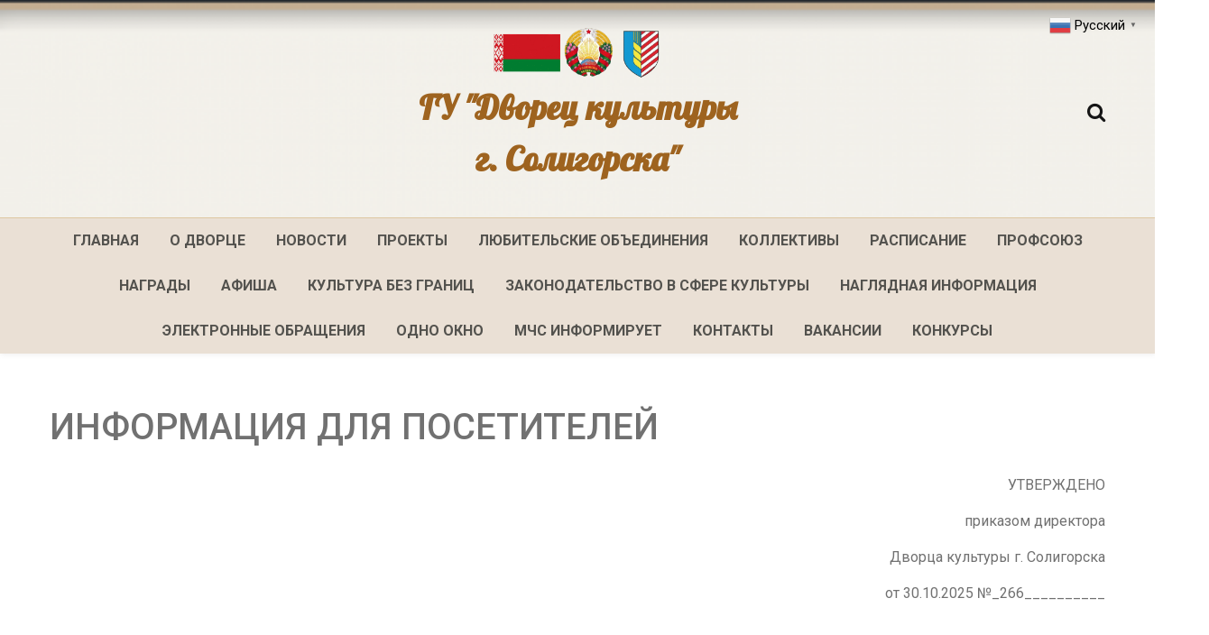

--- FILE ---
content_type: text/html; charset=UTF-8
request_url: https://dk-sol.by/about/info/
body_size: 151365
content:
<!doctype html>
<html lang="ru-RU">
<head>
	<meta charset="UTF-8">
	<meta name="viewport" content="width=device-width, initial-scale=1">
	<link rel="profile" href="https://gmpg.org/xfn/11">

	<title>ИНФОРМАЦИЯ ДЛЯ ПОСЕТИТЕЛЕЙ &#8212; ГУ &quot;Дворец культуры г. Солигорска&quot;</title>
<meta name='robots' content='max-image-preview:large' />
<link rel="amphtml" href="https://dk-sol.by/about/info/amp/" /><link rel='dns-prefetch' href='//stats.wp.com' />
<link rel='dns-prefetch' href='//fonts.googleapis.com' />
<link rel='preconnect' href='//c0.wp.com' />
<link rel="alternate" type="application/rss+xml" title="ГУ &quot;Дворец культуры г. Солигорска&quot; &raquo; Лента" href="https://dk-sol.by/feed/" />
<link rel="alternate" type="application/rss+xml" title="ГУ &quot;Дворец культуры г. Солигорска&quot; &raquo; Лента комментариев" href="https://dk-sol.by/comments/feed/" />
<link rel="alternate" title="oEmbed (JSON)" type="application/json+oembed" href="https://dk-sol.by/wp-json/oembed/1.0/embed?url=https%3A%2F%2Fdk-sol.by%2Fabout%2Finfo%2F" />
<link rel="alternate" title="oEmbed (XML)" type="text/xml+oembed" href="https://dk-sol.by/wp-json/oembed/1.0/embed?url=https%3A%2F%2Fdk-sol.by%2Fabout%2Finfo%2F&#038;format=xml" />
<style id='wp-img-auto-sizes-contain-inline-css' type='text/css'>
img:is([sizes=auto i],[sizes^="auto," i]){contain-intrinsic-size:3000px 1500px}
/*# sourceURL=wp-img-auto-sizes-contain-inline-css */
</style>
<link rel='stylesheet' id='pt-cv-public-style-css' href='https://dk-sol.by/wp-content/plugins/content-views-query-and-display-post-page/public/assets/css/cv.css?ver=4.2.1' type='text/css' media='all' />
<style id='wp-emoji-styles-inline-css' type='text/css'>

	img.wp-smiley, img.emoji {
		display: inline !important;
		border: none !important;
		box-shadow: none !important;
		height: 1em !important;
		width: 1em !important;
		margin: 0 0.07em !important;
		vertical-align: -0.1em !important;
		background: none !important;
		padding: 0 !important;
	}
/*# sourceURL=wp-emoji-styles-inline-css */
</style>
<link rel='stylesheet' id='wp-block-library-css' href='https://c0.wp.com/c/6.9/wp-includes/css/dist/block-library/style.min.css' type='text/css' media='all' />
<style id='wp-block-library-theme-inline-css' type='text/css'>
.wp-block-audio :where(figcaption){color:#555;font-size:13px;text-align:center}.is-dark-theme .wp-block-audio :where(figcaption){color:#ffffffa6}.wp-block-audio{margin:0 0 1em}.wp-block-code{border:1px solid #ccc;border-radius:4px;font-family:Menlo,Consolas,monaco,monospace;padding:.8em 1em}.wp-block-embed :where(figcaption){color:#555;font-size:13px;text-align:center}.is-dark-theme .wp-block-embed :where(figcaption){color:#ffffffa6}.wp-block-embed{margin:0 0 1em}.blocks-gallery-caption{color:#555;font-size:13px;text-align:center}.is-dark-theme .blocks-gallery-caption{color:#ffffffa6}:root :where(.wp-block-image figcaption){color:#555;font-size:13px;text-align:center}.is-dark-theme :root :where(.wp-block-image figcaption){color:#ffffffa6}.wp-block-image{margin:0 0 1em}.wp-block-pullquote{border-bottom:4px solid;border-top:4px solid;color:currentColor;margin-bottom:1.75em}.wp-block-pullquote :where(cite),.wp-block-pullquote :where(footer),.wp-block-pullquote__citation{color:currentColor;font-size:.8125em;font-style:normal;text-transform:uppercase}.wp-block-quote{border-left:.25em solid;margin:0 0 1.75em;padding-left:1em}.wp-block-quote cite,.wp-block-quote footer{color:currentColor;font-size:.8125em;font-style:normal;position:relative}.wp-block-quote:where(.has-text-align-right){border-left:none;border-right:.25em solid;padding-left:0;padding-right:1em}.wp-block-quote:where(.has-text-align-center){border:none;padding-left:0}.wp-block-quote.is-large,.wp-block-quote.is-style-large,.wp-block-quote:where(.is-style-plain){border:none}.wp-block-search .wp-block-search__label{font-weight:700}.wp-block-search__button{border:1px solid #ccc;padding:.375em .625em}:where(.wp-block-group.has-background){padding:1.25em 2.375em}.wp-block-separator.has-css-opacity{opacity:.4}.wp-block-separator{border:none;border-bottom:2px solid;margin-left:auto;margin-right:auto}.wp-block-separator.has-alpha-channel-opacity{opacity:1}.wp-block-separator:not(.is-style-wide):not(.is-style-dots){width:100px}.wp-block-separator.has-background:not(.is-style-dots){border-bottom:none;height:1px}.wp-block-separator.has-background:not(.is-style-wide):not(.is-style-dots){height:2px}.wp-block-table{margin:0 0 1em}.wp-block-table td,.wp-block-table th{word-break:normal}.wp-block-table :where(figcaption){color:#555;font-size:13px;text-align:center}.is-dark-theme .wp-block-table :where(figcaption){color:#ffffffa6}.wp-block-video :where(figcaption){color:#555;font-size:13px;text-align:center}.is-dark-theme .wp-block-video :where(figcaption){color:#ffffffa6}.wp-block-video{margin:0 0 1em}:root :where(.wp-block-template-part.has-background){margin-bottom:0;margin-top:0;padding:1.25em 2.375em}
/*# sourceURL=/wp-includes/css/dist/block-library/theme.min.css */
</style>
<style id='classic-theme-styles-inline-css' type='text/css'>
/*! This file is auto-generated */
.wp-block-button__link{color:#fff;background-color:#32373c;border-radius:9999px;box-shadow:none;text-decoration:none;padding:calc(.667em + 2px) calc(1.333em + 2px);font-size:1.125em}.wp-block-file__button{background:#32373c;color:#fff;text-decoration:none}
/*# sourceURL=/wp-includes/css/classic-themes.min.css */
</style>
<link rel='stylesheet' id='mediaelement-css' href='https://c0.wp.com/c/6.9/wp-includes/js/mediaelement/mediaelementplayer-legacy.min.css' type='text/css' media='all' />
<link rel='stylesheet' id='wp-mediaelement-css' href='https://c0.wp.com/c/6.9/wp-includes/js/mediaelement/wp-mediaelement.min.css' type='text/css' media='all' />
<style id='jetpack-sharing-buttons-style-inline-css' type='text/css'>
.jetpack-sharing-buttons__services-list{display:flex;flex-direction:row;flex-wrap:wrap;gap:0;list-style-type:none;margin:5px;padding:0}.jetpack-sharing-buttons__services-list.has-small-icon-size{font-size:12px}.jetpack-sharing-buttons__services-list.has-normal-icon-size{font-size:16px}.jetpack-sharing-buttons__services-list.has-large-icon-size{font-size:24px}.jetpack-sharing-buttons__services-list.has-huge-icon-size{font-size:36px}@media print{.jetpack-sharing-buttons__services-list{display:none!important}}.editor-styles-wrapper .wp-block-jetpack-sharing-buttons{gap:0;padding-inline-start:0}ul.jetpack-sharing-buttons__services-list.has-background{padding:1.25em 2.375em}
/*# sourceURL=https://dk-sol.by/wp-content/plugins/jetpack/_inc/blocks/sharing-buttons/view.css */
</style>
<style id='global-styles-inline-css' type='text/css'>
:root{--wp--preset--aspect-ratio--square: 1;--wp--preset--aspect-ratio--4-3: 4/3;--wp--preset--aspect-ratio--3-4: 3/4;--wp--preset--aspect-ratio--3-2: 3/2;--wp--preset--aspect-ratio--2-3: 2/3;--wp--preset--aspect-ratio--16-9: 16/9;--wp--preset--aspect-ratio--9-16: 9/16;--wp--preset--color--black: #000000;--wp--preset--color--cyan-bluish-gray: #abb8c3;--wp--preset--color--white: #ffffff;--wp--preset--color--pale-pink: #f78da7;--wp--preset--color--vivid-red: #cf2e2e;--wp--preset--color--luminous-vivid-orange: #ff6900;--wp--preset--color--luminous-vivid-amber: #fcb900;--wp--preset--color--light-green-cyan: #7bdcb5;--wp--preset--color--vivid-green-cyan: #00d084;--wp--preset--color--pale-cyan-blue: #8ed1fc;--wp--preset--color--vivid-cyan-blue: #0693e3;--wp--preset--color--vivid-purple: #9b51e0;--wp--preset--gradient--vivid-cyan-blue-to-vivid-purple: linear-gradient(135deg,rgb(6,147,227) 0%,rgb(155,81,224) 100%);--wp--preset--gradient--light-green-cyan-to-vivid-green-cyan: linear-gradient(135deg,rgb(122,220,180) 0%,rgb(0,208,130) 100%);--wp--preset--gradient--luminous-vivid-amber-to-luminous-vivid-orange: linear-gradient(135deg,rgb(252,185,0) 0%,rgb(255,105,0) 100%);--wp--preset--gradient--luminous-vivid-orange-to-vivid-red: linear-gradient(135deg,rgb(255,105,0) 0%,rgb(207,46,46) 100%);--wp--preset--gradient--very-light-gray-to-cyan-bluish-gray: linear-gradient(135deg,rgb(238,238,238) 0%,rgb(169,184,195) 100%);--wp--preset--gradient--cool-to-warm-spectrum: linear-gradient(135deg,rgb(74,234,220) 0%,rgb(151,120,209) 20%,rgb(207,42,186) 40%,rgb(238,44,130) 60%,rgb(251,105,98) 80%,rgb(254,248,76) 100%);--wp--preset--gradient--blush-light-purple: linear-gradient(135deg,rgb(255,206,236) 0%,rgb(152,150,240) 100%);--wp--preset--gradient--blush-bordeaux: linear-gradient(135deg,rgb(254,205,165) 0%,rgb(254,45,45) 50%,rgb(107,0,62) 100%);--wp--preset--gradient--luminous-dusk: linear-gradient(135deg,rgb(255,203,112) 0%,rgb(199,81,192) 50%,rgb(65,88,208) 100%);--wp--preset--gradient--pale-ocean: linear-gradient(135deg,rgb(255,245,203) 0%,rgb(182,227,212) 50%,rgb(51,167,181) 100%);--wp--preset--gradient--electric-grass: linear-gradient(135deg,rgb(202,248,128) 0%,rgb(113,206,126) 100%);--wp--preset--gradient--midnight: linear-gradient(135deg,rgb(2,3,129) 0%,rgb(40,116,252) 100%);--wp--preset--font-size--small: 13px;--wp--preset--font-size--medium: 20px;--wp--preset--font-size--large: 36px;--wp--preset--font-size--x-large: 42px;--wp--preset--spacing--20: 0.44rem;--wp--preset--spacing--30: 0.67rem;--wp--preset--spacing--40: 1rem;--wp--preset--spacing--50: 1.5rem;--wp--preset--spacing--60: 2.25rem;--wp--preset--spacing--70: 3.38rem;--wp--preset--spacing--80: 5.06rem;--wp--preset--shadow--natural: 6px 6px 9px rgba(0, 0, 0, 0.2);--wp--preset--shadow--deep: 12px 12px 50px rgba(0, 0, 0, 0.4);--wp--preset--shadow--sharp: 6px 6px 0px rgba(0, 0, 0, 0.2);--wp--preset--shadow--outlined: 6px 6px 0px -3px rgb(255, 255, 255), 6px 6px rgb(0, 0, 0);--wp--preset--shadow--crisp: 6px 6px 0px rgb(0, 0, 0);}:where(.is-layout-flex){gap: 0.5em;}:where(.is-layout-grid){gap: 0.5em;}body .is-layout-flex{display: flex;}.is-layout-flex{flex-wrap: wrap;align-items: center;}.is-layout-flex > :is(*, div){margin: 0;}body .is-layout-grid{display: grid;}.is-layout-grid > :is(*, div){margin: 0;}:where(.wp-block-columns.is-layout-flex){gap: 2em;}:where(.wp-block-columns.is-layout-grid){gap: 2em;}:where(.wp-block-post-template.is-layout-flex){gap: 1.25em;}:where(.wp-block-post-template.is-layout-grid){gap: 1.25em;}.has-black-color{color: var(--wp--preset--color--black) !important;}.has-cyan-bluish-gray-color{color: var(--wp--preset--color--cyan-bluish-gray) !important;}.has-white-color{color: var(--wp--preset--color--white) !important;}.has-pale-pink-color{color: var(--wp--preset--color--pale-pink) !important;}.has-vivid-red-color{color: var(--wp--preset--color--vivid-red) !important;}.has-luminous-vivid-orange-color{color: var(--wp--preset--color--luminous-vivid-orange) !important;}.has-luminous-vivid-amber-color{color: var(--wp--preset--color--luminous-vivid-amber) !important;}.has-light-green-cyan-color{color: var(--wp--preset--color--light-green-cyan) !important;}.has-vivid-green-cyan-color{color: var(--wp--preset--color--vivid-green-cyan) !important;}.has-pale-cyan-blue-color{color: var(--wp--preset--color--pale-cyan-blue) !important;}.has-vivid-cyan-blue-color{color: var(--wp--preset--color--vivid-cyan-blue) !important;}.has-vivid-purple-color{color: var(--wp--preset--color--vivid-purple) !important;}.has-black-background-color{background-color: var(--wp--preset--color--black) !important;}.has-cyan-bluish-gray-background-color{background-color: var(--wp--preset--color--cyan-bluish-gray) !important;}.has-white-background-color{background-color: var(--wp--preset--color--white) !important;}.has-pale-pink-background-color{background-color: var(--wp--preset--color--pale-pink) !important;}.has-vivid-red-background-color{background-color: var(--wp--preset--color--vivid-red) !important;}.has-luminous-vivid-orange-background-color{background-color: var(--wp--preset--color--luminous-vivid-orange) !important;}.has-luminous-vivid-amber-background-color{background-color: var(--wp--preset--color--luminous-vivid-amber) !important;}.has-light-green-cyan-background-color{background-color: var(--wp--preset--color--light-green-cyan) !important;}.has-vivid-green-cyan-background-color{background-color: var(--wp--preset--color--vivid-green-cyan) !important;}.has-pale-cyan-blue-background-color{background-color: var(--wp--preset--color--pale-cyan-blue) !important;}.has-vivid-cyan-blue-background-color{background-color: var(--wp--preset--color--vivid-cyan-blue) !important;}.has-vivid-purple-background-color{background-color: var(--wp--preset--color--vivid-purple) !important;}.has-black-border-color{border-color: var(--wp--preset--color--black) !important;}.has-cyan-bluish-gray-border-color{border-color: var(--wp--preset--color--cyan-bluish-gray) !important;}.has-white-border-color{border-color: var(--wp--preset--color--white) !important;}.has-pale-pink-border-color{border-color: var(--wp--preset--color--pale-pink) !important;}.has-vivid-red-border-color{border-color: var(--wp--preset--color--vivid-red) !important;}.has-luminous-vivid-orange-border-color{border-color: var(--wp--preset--color--luminous-vivid-orange) !important;}.has-luminous-vivid-amber-border-color{border-color: var(--wp--preset--color--luminous-vivid-amber) !important;}.has-light-green-cyan-border-color{border-color: var(--wp--preset--color--light-green-cyan) !important;}.has-vivid-green-cyan-border-color{border-color: var(--wp--preset--color--vivid-green-cyan) !important;}.has-pale-cyan-blue-border-color{border-color: var(--wp--preset--color--pale-cyan-blue) !important;}.has-vivid-cyan-blue-border-color{border-color: var(--wp--preset--color--vivid-cyan-blue) !important;}.has-vivid-purple-border-color{border-color: var(--wp--preset--color--vivid-purple) !important;}.has-vivid-cyan-blue-to-vivid-purple-gradient-background{background: var(--wp--preset--gradient--vivid-cyan-blue-to-vivid-purple) !important;}.has-light-green-cyan-to-vivid-green-cyan-gradient-background{background: var(--wp--preset--gradient--light-green-cyan-to-vivid-green-cyan) !important;}.has-luminous-vivid-amber-to-luminous-vivid-orange-gradient-background{background: var(--wp--preset--gradient--luminous-vivid-amber-to-luminous-vivid-orange) !important;}.has-luminous-vivid-orange-to-vivid-red-gradient-background{background: var(--wp--preset--gradient--luminous-vivid-orange-to-vivid-red) !important;}.has-very-light-gray-to-cyan-bluish-gray-gradient-background{background: var(--wp--preset--gradient--very-light-gray-to-cyan-bluish-gray) !important;}.has-cool-to-warm-spectrum-gradient-background{background: var(--wp--preset--gradient--cool-to-warm-spectrum) !important;}.has-blush-light-purple-gradient-background{background: var(--wp--preset--gradient--blush-light-purple) !important;}.has-blush-bordeaux-gradient-background{background: var(--wp--preset--gradient--blush-bordeaux) !important;}.has-luminous-dusk-gradient-background{background: var(--wp--preset--gradient--luminous-dusk) !important;}.has-pale-ocean-gradient-background{background: var(--wp--preset--gradient--pale-ocean) !important;}.has-electric-grass-gradient-background{background: var(--wp--preset--gradient--electric-grass) !important;}.has-midnight-gradient-background{background: var(--wp--preset--gradient--midnight) !important;}.has-small-font-size{font-size: var(--wp--preset--font-size--small) !important;}.has-medium-font-size{font-size: var(--wp--preset--font-size--medium) !important;}.has-large-font-size{font-size: var(--wp--preset--font-size--large) !important;}.has-x-large-font-size{font-size: var(--wp--preset--font-size--x-large) !important;}
:where(.wp-block-post-template.is-layout-flex){gap: 1.25em;}:where(.wp-block-post-template.is-layout-grid){gap: 1.25em;}
:where(.wp-block-term-template.is-layout-flex){gap: 1.25em;}:where(.wp-block-term-template.is-layout-grid){gap: 1.25em;}
:where(.wp-block-columns.is-layout-flex){gap: 2em;}:where(.wp-block-columns.is-layout-grid){gap: 2em;}
:root :where(.wp-block-pullquote){font-size: 1.5em;line-height: 1.6;}
/*# sourceURL=global-styles-inline-css */
</style>
<link rel='stylesheet' id='contact-form-7-css' href='https://dk-sol.by/wp-content/plugins/contact-form-7/includes/css/styles.css?ver=6.1.4' type='text/css' media='all' />
<link rel='stylesheet' id='minitek-wall-css' href='https://dk-sol.by/wp-content/plugins/minitek-wall/public/css/minitek-wall-public.css?ver=1.2.1' type='text/css' media='all' />
<link rel='stylesheet' id='sps-font-awesome-css' href='https://dk-sol.by/wp-content/plugins/spice-post-slider/assets/css/font-awesome/css/all.min.css?ver=5.15.4' type='text/css' media='all' />
<link rel='stylesheet' id='sps-owl-css' href='https://dk-sol.by/wp-content/plugins/spice-post-slider/assets/css/owl.carousel.css?ver=2.2.1' type='text/css' media='all' />
<link rel='stylesheet' id='sps-front-css' href='https://dk-sol.by/wp-content/plugins/spice-post-slider/assets/css/front.css?ver=2.2.1' type='text/css' media='all' />
<link rel='stylesheet' id='sps-google-fonts-css' href='//fonts.googleapis.com/css?family=ABeeZee%7CAbel%7CAbril+Fatface%7CAclonica%7CAcme%7CActor%7CAdamina%7CAdvent+Pro%7CAguafina+Script%7CAkronim%7CAladin%7CAldrich%7CAlef%7CAlegreya%7CAlegreya+SC%7CAlegreya+Sans%7CAlegreya+Sans+SC%7CAlex+Brush%7CAlfa+Slab+One%7CAlice%7CAlike%7CAlike+Angular%7CAllan%7CAllerta%7CAllerta+Stencil%7CAllura%7CAlmendra%7CAlmendra+Display%7CAlmendra+SC%7CAmarante%7CAmaranth%7CAmatic+SC%7CAmatica+SC%7CAmethysta%7CAmiko%7CAmiri%7CAmita%7CAnaheim%7CAndada%7CAndika%7CAngkor%7CAnnie+Use+Your+Telescope%7CAnonymous+Pro%7CAntic%7CAntic+Didone%7CAntic+Slab%7CAnton%7CArapey%7CArbutus%7CArbutus+Slab%7CArchitects+Daughter%7CArchivo+Black%7CArchivo+Narrow%7CAref+Ruqaa%7CArima+Madurai%7CArimo%7CArizonia%7CArmata%7CArtifika%7CArvo%7CArya%7CAsap%7CAsar%7CAsset%7CAssistant%7CAstloch%7CAsul%7CAthiti%7CAtma%7CAtomic+Age%7CAubrey%7CAudiowide%7CAutour+One%7CAverage%7CAverage+Sans%7CAveria+Gruesa+Libre%7CAveria+Libre%7CAveria+Sans+Libre%7CAveria+Serif+Libre%7CBad+Script%7CBaloo%7CBaloo+Bhai%7CBaloo+Da%7CBaloo+Thambi%7CBalthazar%7CBangers%7CBasic%7CBattambang%7CBaumans%7CBayon%7CBelgrano%7CBelleza%7CBenchNine%7CBentham%7CBerkshire+Swash%7CBevan%7CBigelow+Rules%7CBigshot+One%7CBilbo%7CBilbo+Swash+Caps%7CBioRhyme%7CBioRhyme+Expanded%7CBiryani%7CBitter%7CBlack+Ops+One%7CBokor%7CBonbon%7CBoogaloo%7CBowlby+One%7CBowlby+One+SC%7CBrawler%7CBree+Serif%7CBubblegum+Sans%7CBubbler+One%7CBuda%7CBuenard%7CBungee%7CBungee+Hairline%7CBungee+Inline%7CBungee+Outline%7CBungee+Shade%7CButcherman%7CButterfly+Kids%7CCabin%7CCabin+Condensed%7CCabin+Sketch%7CCaesar+Dressing%7CCagliostro%7CCairo%7CCalligraffitti%7CCambay%7CCambo%7CCandal%7CCantarell%7CCantata+One%7CCantora+One%7CCapriola%7CCardo%7CCarme%7CCarrois+Gothic%7CCarrois+Gothic+SC%7CCarter+One%7CCatamaran%7CCaudex%7CCaveat%7CCaveat+Brush%7CCedarville+Cursive%7CCeviche+One%7CChanga%7CChanga+One%7CChango%7CChathura%7CChau+Philomene+One%7CChela+One%7CChelsea+Market%7CChenla%7CCherry+Cream+Soda%7CCherry+Swash%7CChewy%7CChicle%7CChivo%7CChonburi%7CCinzel%7CCinzel+Decorative%7CClicker+Script%7CCoda%7CCoda+Caption%7CCodystar%7CCoiny%7CCombo%7CComfortaa%7CComing+Soon%7CConcert+One%7CCondiment%7CContent%7CContrail+One%7CConvergence%7CCookie%7CCopse%7CCorben%7CCormorant%7CCormorant+Garamond%7CCormorant+Infant%7CCormorant+SC%7CCormorant+Unicase%7CCormorant+Upright%7CCourgette%7CCousine%7CCoustard%7CCovered+By+Your+Grace%7CCrafty+Girls%7CCreepster%7CCrete+Round%7CCrimson+Text%7CCroissant+One%7CCrushed%7CCuprum%7CCutive%7CCutive+Mono%7CDamion%7CDancing+Script%7CDangrek%7CDavid+Libre%7CDawning+of+a+New+Day%7CDays+One%7CDekko%7CDelius%7CDelius+Swash+Caps%7CDelius+Unicase%7CDella+Respira%7CDenk+One%7CDevonshire%7CDhurjati%7CDidact+Gothic%7CDiplomata%7CDiplomata+SC%7CDomine%7CDonegal+One%7CDoppio+One%7CDorsa%7CDosis%7CDr+Sugiyama%7CDroid+Sans%7CDroid+Sans+Mono%7CDroid+Serif%7CDuru+Sans%7CDynalight%7CEB+Garamond%7CEagle+Lake%7CEater%7CEconomica%7CEczar%7CEk+Mukta%7CEl+Messiri%7CElectrolize%7CElsie%7CElsie+Swash+Caps%7CEmblema+One%7CEmilys+Candy%7CEngagement%7CEnglebert%7CEnriqueta%7CErica+One%7CEsteban%7CEuphoria+Script%7CEwert%7CExo%7CExo+2%7CExpletus+Sans%7CFanwood+Text%7CFarsan%7CFascinate%7CFascinate+Inline%7CFaster+One%7CFasthand%7CFauna+One%7CFederant%7CFedero%7CFelipa%7CFenix%7CFinger+Paint%7CFira+Mono%7CFira+Sans%7CFjalla+One%7CFjord+One%7CFlamenco%7CFlavors%7CFondamento%7CFontdiner+Swanky%7CForum%7CFrancois+One%7CFrank+Ruhl+Libre%7CFreckle+Face%7CFredericka+the+Great%7CFredoka+One%7CFreehand%7CFresca%7CFrijole%7CFruktur%7CFugaz+One%7CGFS+Didot%7CGFS+Neohellenic%7CGabriela%7CGafata%7CGalada%7CGaldeano%7CGalindo%7CGentium+Basic%7CGentium+Book+Basic%7CGeo%7CGeostar%7CGeostar+Fill%7CGermania+One%7CGidugu%7CGilda+Display%7CGive+You+Glory%7CGlass+Antiqua%7CGlegoo%7CGloria+Hallelujah%7CGoblin+One%7CGochi+Hand%7CGorditas%7CGoudy+Bookletter+1911%7CGraduate%7CGrand+Hotel%7CGravitas+One%7CGreat+Vibes%7CGriffy%7CGruppo%7CGudea%7CGurajada%7CHabibi%7CHalant%7CHammersmith+One%7CHanalei%7CHanalei+Fill%7CHandlee%7CHanuman%7CHappy+Monkey%7CHarmattan%7CHeadland+One%7CHeebo%7CHenny+Penny%7CHerr+Von+Muellerhoff%7CHind%7CHind+Guntur%7CHind+Madurai%7CHind+Siliguri%7CHind+Vadodara%7CHoltwood+One+SC%7CHomemade+Apple%7CHomenaje%7CIM+Fell+DW+Pica%7CIM+Fell+DW+Pica+SC%7CIM+Fell+Double+Pica%7CIM+Fell+Double+Pica+SC%7CIM+Fell+English%7CIM+Fell+English+SC%7CIM+Fell+French+Canon%7CIM+Fell+French+Canon+SC%7CIM+Fell+Great+Primer%7CIM+Fell+Great+Primer+SC%7CIceberg%7CIceland%7CImprima%7CInconsolata%7CInder%7CIndie+Flower%7CInika%7CInknut+Antiqua%7CIrish+Grover%7CIstok+Web%7CItaliana%7CItalianno%7CItim%7CJacques+Francois%7CJacques+Francois+Shadow%7CJaldi%7CJim+Nightshade%7CJockey+One%7CJolly+Lodger%7CJomhuria%7CJosefin+Sans%7CJosefin+Slab%7CJoti+One%7CJudson%7CJulee%7CJulius+Sans+One%7CJunge%7CJura%7CJust+Another+Hand%7CJust+Me+Again+Down+Here%7CKadwa%7CKalam%7CKameron%7CKanit%7CKantumruy%7CKarla%7CKarma%7CKatibeh%7CKaushan+Script%7CKavivanar%7CKavoon%7CKdam+Thmor%7CKeania+One%7CKelly+Slab%7CKenia%7CKhand%7CKhmer%7CKhula%7CKite+One%7CKnewave%7CKotta+One%7CKoulen%7CKranky%7CKreon%7CKristi%7CKrona+One%7CKumar+One%7CKumar+One+Outline%7CKurale%7CLa+Belle+Aurore%7CLaila%7CLakki+Reddy%7CLalezar%7CLancelot%7CLateef%7CLato%7CLeague+Script%7CLeckerli+One%7CLedger%7CLekton%7CLemon%7CLemonada%7CLibre+Baskerville%7CLibre+Franklin%7CLife+Savers%7CLilita+One%7CLily+Script+One%7CLimelight%7CLinden+Hill%7CLobster%7CLobster+Two%7CLondrina+Outline%7CLondrina+Shadow%7CLondrina+Sketch%7CLondrina+Solid%7CLora%7CLove+Ya+Like+A+Sister%7CLoved+by+the+King%7CLovers+Quarrel%7CLuckiest+Guy%7CLusitana%7CLustria%7CMacondo%7CMacondo+Swash+Caps%7CMada%7CMagra%7CMaiden+Orange%7CMaitree%7CMako%7CMallanna%7CMandali%7CMarcellus%7CMarcellus+SC%7CMarck+Script%7CMargarine%7CMarko+One%7CMarmelad%7CMartel%7CMartel+Sans%7CMarvel%7CMate%7CMate+SC%7CMaven+Pro%7CMcLaren%7CMeddon%7CMedievalSharp%7CMedula+One%7CMeera+Inimai%7CMegrim%7CMeie+Script%7CMerienda%7CMerienda+One%7CMerriweather%7CMerriweather+Sans%7CMetal%7CMetal+Mania%7CMetrophobic%7CMichroma%7CMilonga%7CMiltonian%7CMiltonian+Tattoo%7CMiniver%7CMiriam+Libre%7CMirza%7CMiss+Fajardose%7CMitr%7CModak%7CModern+Antiqua%7CMogra%7CMolengo%7CMolle%7CMonda%7CMonofett%7CMonoton%7CMonsieur+La+Doulaise%7CMontaga%7CMontez%7CMontserrat%7CMontserrat+Alternates%7CMontserrat+Subrayada%7CMoul%7CMoulpali%7CMountains+of+Christmas%7CMouse+Memoirs%7CMr+Bedfort%7CMr+Dafoe%7CMr+De+Haviland%7CMrs+Saint+Delafield%7CMrs+Sheppards%7CMukta+Vaani%7CMuli%7CMystery+Quest%7CNTR%7CNeucha%7CNeuton%7CNew+Rocker%7CNews+Cycle%7CNiconne%7CNixie+One%7CNobile%7CNokora%7CNorican%7CNosifer%7CNothing+You+Could+Do%7CNoticia+Text%7CNoto+Sans%7CNoto+Serif%7CNova+Cut%7CNova+Flat%7CNova+Mono%7CNova+Oval%7CNova+Round%7CNova+Script%7CNova+Slim%7CNova+Square%7CNumans%7CNunito%7CNunito+Sans%7COutfit%7COdor+Mean+Chey%7COffside%7COld+Standard+TT%7COldenburg%7COleo+Script%7COleo+Script+Swash+Caps%7COpen+Sans%7COpen+Sans+Condensed%7COranienbaum%7COrbitron%7COregano%7COrienta%7COriginal+Surfer%7COswald%7COver+the+Rainbow%7COverlock%7COverlock+SC%7COvo%7COxygen%7COxygen+Mono%7CPT+Mono%7CPT+Sans%7CPT+Sans+Caption%7CPT+Sans+Narrow%7CPT+Serif%7CPT+Serif+Caption%7CPacifico%7CPalanquin%7CPalanquin+Dark%7CPaprika%7CParisienne%7CPassero+One%7CPassion+One%7CPathway+Gothic+One%7CPatrick+Hand%7CPatrick+Hand+SC%7CPattaya%7CPatua+One%7CPavanam%7CPaytone+One%7CPeddana%7CPeralta%7CPermanent+Marker%7CPetit+Formal+Script%7CPetrona%7CPhilosopher%7CPiedra%7CPinyon+Script%7CPirata+One%7CPlaster%7CPlay%7CPlayball%7CPlayfair+Display%7CPlayfair+Display+SC%7CPodkova%7CPoiret+One%7CPoller+One%7CPoly%7CPompiere%7CPontano+Sans%7CPoppins%7CPort+Lligat+Sans%7CPort+Lligat+Slab%7CPragati+Narrow%7CPrata%7CPreahvihear%7CPress+Start+2P%7CPridi%7CPrincess+Sofia%7CProciono%7CPrompt%7CProsto+One%7CProza+Libre%7CPuritan%7CPurple+Purse%7CQuando%7CQuantico%7CQuattrocento%7CQuattrocento+Sans%7CQuestrial%7CQuicksand%7CQuintessential%7CQwigley%7CRacing+Sans+One%7CRadley%7CRajdhani%7CRakkas%7CRaleway%7CRaleway+Dots%7CRamabhadra%7CRamaraja%7CRambla%7CRammetto+One%7CRanchers%7CRancho%7CRanga%7CRasa%7CRationale%7CRedressed%7CReem+Kufi%7CReenie+Beanie%7CRevalia%7CRhodium+Libre%7CRibeye%7CRibeye+Marrow%7CRighteous%7CRisque%7CRoboto%7CRoboto+Condensed%7CRoboto+Mono%7CRoboto+Slab%7CRochester%7CRock+Salt%7CRokkitt%7CRomanesco%7CRopa+Sans%7CRosario%7CRosarivo%7CRouge+Script%7CRozha+One%7CRubik%7CRubik+Mono+One%7CRubik+One%7CRuda%7CRufina%7CRuge+Boogie%7CRuluko%7CRum+Raisin%7CRuslan+Display%7CRuthie%7CRye%7CSacramento%7CSahitya%7CSail%7CSalsa%7CSanchez%7CSancreek%7CSansita+One%7CSarala%7CSarina%7CSarpanch%7CSatisfy%7CScada%7CScheherazade%7CSchoolbell%7CScope+One%7CSeaweed+Script%7CSecular+One%7CSen%7CSevillana%7CSeymour+One%7CShadows+Into+Light%7CShadows+Into+Light+Two%7CShanti%7CShare%7CShare+Tech%7CShare+Tech+Mono%7CShojumaru%7CShort+Stack%7CShrikhand%7CSiemreap%7CSigmar+One%7CSignika%7CSignika+Negative%7CSimonetta%7CSintony%7CSirin+Stencil%7CSix+Caps%7CSkranji%7CSlabo+13px%7CSlabo+27px%7CSlackey%7CSmokum%7CSmythe%7CSniglet%7CSnippet%7CSnowburst+One%7CSofadi+One%7CSofia%7CSonsie+One%7CSorts+Mill+Goudy%7CSource+Code+Pro%7CSource+Sans+Pro%7CSource+Serif+Pro%7CSpace+Mono%7CSpecial+Elite%7CSpicy+Rice%7CSpinnaker%7CSpirax%7CSquada+One%7CSree+Krushnadevaraya%7CSriracha%7CStalemate%7CStalinist+One%7CStardos+Stencil%7CStint+Ultra+Condensed%7CStint+Ultra+Expanded%7CStoke%7CStrait%7CSue+Ellen+Francisco%7CSuez+One%7CSumana%7CSunshiney%7CSupermercado+One%7CSura%7CSuranna%7CSuravaram%7CSuwannaphum%7CSwanky+and+Moo+Moo%7CSyncopate%7CTangerine%7CTaprom%7CTauri%7CTaviraj%7CTeko%7CTelex%7CTenali+Ramakrishna%7CTenor+Sans%7CText+Me+One%7CThe+Girl+Next+Door%7CTienne%7CTillana%7CTimmana%7CTinos%7CTitan+One%7CTitillium+Web%7CTrade+Winds%7CTrirong%7CTrocchi%7CTrochut%7CTrykker%7CTulpen+One%7CUbuntu%7CUbuntu+Condensed%7CUbuntu+Mono%7CUltra%7CUncial+Antiqua%7CUnderdog%7CUnica+One%7CUnifrakturCook%7CUnifrakturMaguntia%7CUnkempt%7CUnlock%7CUnna%7CVT323%7CVampiro+One%7CVarela%7CVarela+Round%7CVast+Shadow%7CVesper+Libre%7CVibur%7CVidaloka%7CViga%7CVoces%7CVolkhov%7CVollkorn%7CVoltaire%7CWaiting+for+the+Sunrise%7CWallpoet%7CWalter+Turncoat%7CWarnes%7CWellfleet%7CWendy+One%7CWire+One%7CWork+Sans%7CYanone+Kaffeesatz%7CYantramanav%7CYatra+One%7CYellowtail%7CYeseva+One%7CYesteryear%7CYrsa%7CZeyada&#038;subset=latin%2Clatin-ext&#038;ver=2.2.1' type='text/css' media='all' />
<link rel='stylesheet' id='spice-social-share-font-awesome-css' href='https://dk-sol.by/wp-content/plugins/spice-social-share/assets/css/font-awesome/css/all.min.css?ver=6.5.1' type='text/css' media='all' />
<link rel='stylesheet' id='spice-social-share-custom-css' href='https://dk-sol.by/wp-content/plugins/spice-social-share/assets/css/custom.css?ver=1.2.2' type='text/css' media='all' />
<link rel='stylesheet' id='wishful-blog-style-css' href='https://dk-sol.by/wp-content/themes/wishful-blog/style.css?ver=6.9' type='text/css' media='all' />
<link rel='stylesheet' id='wishful-blog-fonts-css' href='//fonts.googleapis.com/css?family=Montserrat%3A400%2C500%2C700%2C800%7CLobster%3A%7CRoboto%3A400%2C400i%2C500%2C500i%2C700%2C700i%7COswald%3A400%2C500%2C600%2C700%7CUbuntu%3A400%2C400i%2C500%2C500i%2C700%2C700i&#038;subset=latin%2Clatin-ext&#038;ver=6.9' type='text/css' media='all' />
<link rel='stylesheet' id='wishful-blog-custom-css' href='https://dk-sol.by/wp-content/themes/wishful-blog/wishfulthemes/assets/css/custom.css?ver=6.9' type='text/css' media='all' />
<link rel='stylesheet' id='wishful-blog-slick-css' href='https://dk-sol.by/wp-content/themes/wishful-blog/wishfulthemes/assets/slick/slick.css?ver=6.9' type='text/css' media='all' />
<link rel='stylesheet' id='wishful-blog-slick-theme-css' href='https://dk-sol.by/wp-content/themes/wishful-blog/wishfulthemes/assets/slick/slick-theme.css?ver=6.9' type='text/css' media='all' />
<link rel='stylesheet' id='spice-social-share-google-fonts-css' href='//fonts.googleapis.com/css?family=ABeeZee%7CAbel%7CAbril+Fatface%7CAclonica%7CAcme%7CActor%7CAdamina%7CAdvent+Pro%7CAguafina+Script%7CAkronim%7CAladin%7CAldrich%7CAlef%7CAlegreya%7CAlegreya+SC%7CAlegreya+Sans%7CAlegreya+Sans+SC%7CAlex+Brush%7CAlfa+Slab+One%7CAlice%7CAlike%7CAlike+Angular%7CAllan%7CAllerta%7CAllerta+Stencil%7CAllura%7CAlmendra%7CAlmendra+Display%7CAlmendra+SC%7CAmarante%7CAmaranth%7CAmatic+SC%7CAmatica+SC%7CAmethysta%7CAmiko%7CAmiri%7CAmita%7CAnaheim%7CAndada%7CAndika%7CAngkor%7CAnnie+Use+Your+Telescope%7CAnonymous+Pro%7CAntic%7CAntic+Didone%7CAntic+Slab%7CAnton%7CArapey%7CArbutus%7CArbutus+Slab%7CArchitects+Daughter%7CArchivo+Black%7CArchivo+Narrow%7CAref+Ruqaa%7CArima+Madurai%7CArimo%7CArizonia%7CArmata%7CArtifika%7CArvo%7CArya%7CAsap%7CAsar%7CAsset%7CAssistant%7CAstloch%7CAsul%7CAthiti%7CAtma%7CAtomic+Age%7CAubrey%7CAudiowide%7CAutour+One%7CAverage%7CAverage+Sans%7CAveria+Gruesa+Libre%7CAveria+Libre%7CAveria+Sans+Libre%7CAveria+Serif+Libre%7CBad+Script%7CBaloo%7CBaloo+Bhai%7CBaloo+Da%7CBaloo+Thambi%7CBalthazar%7CBangers%7CBasic%7CBattambang%7CBaumans%7CBayon%7CBelgrano%7CBelleza%7CBenchNine%7CBentham%7CBerkshire+Swash%7CBevan%7CBigelow+Rules%7CBigshot+One%7CBilbo%7CBilbo+Swash+Caps%7CBioRhyme%7CBioRhyme+Expanded%7CBiryani%7CBitter%7CBlack+Ops+One%7CBokor%7CBonbon%7CBoogaloo%7CBowlby+One%7CBowlby+One+SC%7CBrawler%7CBree+Serif%7CBubblegum+Sans%7CBubbler+One%7CBuda%7CBuenard%7CBungee%7CBungee+Hairline%7CBungee+Inline%7CBungee+Outline%7CBungee+Shade%7CButcherman%7CButterfly+Kids%7CCabin%7CCabin+Condensed%7CCabin+Sketch%7CCaesar+Dressing%7CCagliostro%7CCairo%7CCalligraffitti%7CCambay%7CCambo%7CCandal%7CCantarell%7CCantata+One%7CCantora+One%7CCapriola%7CCardo%7CCarme%7CCarrois+Gothic%7CCarrois+Gothic+SC%7CCarter+One%7CCatamaran%7CCaudex%7CCaveat%7CCaveat+Brush%7CCedarville+Cursive%7CCeviche+One%7CChanga%7CChanga+One%7CChango%7CChathura%7CChau+Philomene+One%7CChela+One%7CChelsea+Market%7CChenla%7CCherry+Cream+Soda%7CCherry+Swash%7CChewy%7CChicle%7CChivo%7CChonburi%7CCinzel%7CCinzel+Decorative%7CClicker+Script%7CCoda%7CCoda+Caption%7CCodystar%7CCoiny%7CCombo%7CComfortaa%7CComing+Soon%7CConcert+One%7CCondiment%7CContent%7CContrail+One%7CConvergence%7CCookie%7CCopse%7CCorben%7CCormorant%7CCormorant+Garamond%7CCormorant+Infant%7CCormorant+SC%7CCormorant+Unicase%7CCormorant+Upright%7CCourgette%7CCousine%7CCoustard%7CCovered+By+Your+Grace%7CCrafty+Girls%7CCreepster%7CCrete+Round%7CCrimson+Text%7CCroissant+One%7CCrushed%7CCuprum%7CCutive%7CCutive+Mono%7CDamion%7CDancing+Script%7CDangrek%7CDavid+Libre%7CDawning+of+a+New+Day%7CDays+One%7CDekko%7CDelius%7CDelius+Swash+Caps%7CDelius+Unicase%7CDella+Respira%7CDenk+One%7CDevonshire%7CDhurjati%7CDidact+Gothic%7CDiplomata%7CDiplomata+SC%7CDomine%7CDonegal+One%7CDoppio+One%7CDorsa%7CDosis%7CDr+Sugiyama%7CDroid+Sans%7CDroid+Sans+Mono%7CDroid+Serif%7CDuru+Sans%7CDynalight%7CEB+Garamond%7CEagle+Lake%7CEater%7CEconomica%7CEczar%7CEk+Mukta%7CEl+Messiri%7CElectrolize%7CElsie%7CElsie+Swash+Caps%7CEmblema+One%7CEmilys+Candy%7CEngagement%7CEnglebert%7CEnriqueta%7CErica+One%7CEsteban%7CEuphoria+Script%7CEwert%7CExo%7CExo+2%7CExpletus+Sans%7CFanwood+Text%7CFarsan%7CFascinate%7CFascinate+Inline%7CFaster+One%7CFasthand%7CFauna+One%7CFederant%7CFedero%7CFelipa%7CFenix%7CFinger+Paint%7CFira+Mono%7CFira+Sans%7CFjalla+One%7CFjord+One%7CFlamenco%7CFlavors%7CFondamento%7CFontdiner+Swanky%7CForum%7CFrancois+One%7CFrank+Ruhl+Libre%7CFreckle+Face%7CFredericka+the+Great%7CFredoka+One%7CFreehand%7CFresca%7CFrijole%7CFruktur%7CFugaz+One%7CGFS+Didot%7CGFS+Neohellenic%7CGabriela%7CGafata%7CGalada%7CGaldeano%7CGalindo%7CGentium+Basic%7CGentium+Book+Basic%7CGeo%7CGeostar%7CGeostar+Fill%7CGermania+One%7CGidugu%7CGilda+Display%7CGive+You+Glory%7CGlass+Antiqua%7CGlegoo%7CGloria+Hallelujah%7CGoblin+One%7CGochi+Hand%7CGorditas%7CGoudy+Bookletter+1911%7CGraduate%7CGrand+Hotel%7CGravitas+One%7CGreat+Vibes%7CGriffy%7CGruppo%7CGudea%7CGurajada%7CHabibi%7CHalant%7CHammersmith+One%7CHanalei%7CHanalei+Fill%7CHandlee%7CHanuman%7CHappy+Monkey%7CHarmattan%7CHeadland+One%7CHeebo%7CHenny+Penny%7CHerr+Von+Muellerhoff%7CHind%7CHind+Guntur%7CHind+Madurai%7CHind+Siliguri%7CHind+Vadodara%7CHoltwood+One+SC%7CHomemade+Apple%7CHomenaje%7CIM+Fell+DW+Pica%7CIM+Fell+DW+Pica+SC%7CIM+Fell+Double+Pica%7CIM+Fell+Double+Pica+SC%7CIM+Fell+English%7CIM+Fell+English+SC%7CIM+Fell+French+Canon%7CIM+Fell+French+Canon+SC%7CIM+Fell+Great+Primer%7CIM+Fell+Great+Primer+SC%7CIceberg%7CIceland%7CImprima%7CInconsolata%7CInder%7CIndie+Flower%7CInika%7CInknut+Antiqua%7CIrish+Grover%7CIstok+Web%7CItaliana%7CItalianno%7CItim%7CJacques+Francois%7CJacques+Francois+Shadow%7CJaldi%7CJim+Nightshade%7CJockey+One%7CJolly+Lodger%7CJomhuria%7CJosefin+Sans%7CJosefin+Slab%7CJoti+One%7CJudson%7CJulee%7CJulius+Sans+One%7CJunge%7CJura%7CJust+Another+Hand%7CJust+Me+Again+Down+Here%7CKadwa%7CKalam%7CKameron%7CKanit%7CKantumruy%7CKarla%7CKarma%7CKatibeh%7CKaushan+Script%7CKavivanar%7CKavoon%7CKdam+Thmor%7CKeania+One%7CKelly+Slab%7CKenia%7CKhand%7CKhmer%7CKhula%7CKite+One%7CKnewave%7CKotta+One%7CKoulen%7CKranky%7CKreon%7CKristi%7CKrona+One%7CKumar+One%7CKumar+One+Outline%7CKurale%7CLa+Belle+Aurore%7CLaila%7CLakki+Reddy%7CLalezar%7CLancelot%7CLateef%7CLato%7CLeague+Script%7CLeckerli+One%7CLedger%7CLekton%7CLemon%7CLemonada%7CLibre+Baskerville%7CLibre+Franklin%7CLife+Savers%7CLilita+One%7CLily+Script+One%7CLimelight%7CLinden+Hill%7CLobster%7CLobster+Two%7CLondrina+Outline%7CLondrina+Shadow%7CLondrina+Sketch%7CLondrina+Solid%7CLora%7CLove+Ya+Like+A+Sister%7CLoved+by+the+King%7CLovers+Quarrel%7CLuckiest+Guy%7CLusitana%7CLustria%7CMacondo%7CMacondo+Swash+Caps%7CMada%7CMagra%7CMaiden+Orange%7CMaitree%7CMako%7CMallanna%7CMandali%7CMarcellus%7CMarcellus+SC%7CMarck+Script%7CMargarine%7CMarko+One%7CMarmelad%7CMartel%7CMartel+Sans%7CMarvel%7CMate%7CMate+SC%7CMaven+Pro%7CMcLaren%7CMeddon%7CMedievalSharp%7CMedula+One%7CMeera+Inimai%7CMegrim%7CMeie+Script%7CMerienda%7CMerienda+One%7CMerriweather%7CMerriweather+Sans%7CMetal%7CMetal+Mania%7CMetrophobic%7CMichroma%7CMilonga%7CMiltonian%7CMiltonian+Tattoo%7CMiniver%7CMiriam+Libre%7CMirza%7CMiss+Fajardose%7CMitr%7CModak%7CModern+Antiqua%7CMogra%7CMolengo%7CMolle%7CMonda%7CMonofett%7CMonoton%7CMonsieur+La+Doulaise%7CMontaga%7CMontez%7CMontserrat%7CMontserrat+Alternates%7CMontserrat+Subrayada%7CMoul%7CMoulpali%7CMountains+of+Christmas%7CMouse+Memoirs%7CMr+Bedfort%7CMr+Dafoe%7CMr+De+Haviland%7CMrs+Saint+Delafield%7CMrs+Sheppards%7CMukta+Vaani%7CMuli%7CMystery+Quest%7CNTR%7CNeucha%7CNeuton%7CNew+Rocker%7CNews+Cycle%7CNiconne%7CNixie+One%7CNobile%7CNokora%7CNorican%7CNosifer%7CNothing+You+Could+Do%7CNoticia+Text%7CNoto+Sans%7CNoto+Serif%7CNova+Cut%7CNova+Flat%7CNova+Mono%7CNova+Oval%7CNova+Round%7CNova+Script%7CNova+Slim%7CNova+Square%7CNumans%7CNunito%7CNunito+Sans%7COdor+Mean+Chey%7COffside%7COld+Standard+TT%7COldenburg%7COleo+Script%7COleo+Script+Swash+Caps%7COpen+Sans%7COpen+Sans+Condensed%7COranienbaum%7COrbitron%7COregano%7COrienta%7COriginal+Surfer%7COswald%7COver+the+Rainbow%7COverlock%7COverlock+SC%7COvo%7COxygen%7COxygen+Mono%7CPT+Mono%7CPT+Sans%7CPT+Sans+Caption%7CPT+Sans+Narrow%7CPT+Serif%7CPT+Serif+Caption%7CPacifico%7CPalanquin%7CPalanquin+Dark%7CPaprika%7CParisienne%7CPassero+One%7CPassion+One%7CPathway+Gothic+One%7CPatrick+Hand%7CPatrick+Hand+SC%7CPattaya%7CPatua+One%7CPavanam%7CPaytone+One%7CPeddana%7CPeralta%7CPermanent+Marker%7CPetit+Formal+Script%7CPetrona%7CPhilosopher%7CPiedra%7CPinyon+Script%7CPirata+One%7CPlaster%7CPlay%7CPlayball%7CPlayfair+Display%7CPlayfair+Display+SC%7CPodkova%7CPoiret+One%7CPoller+One%7CPoly%7CPompiere%7CPontano+Sans%7CPoppins%7CPort+Lligat+Sans%7CPort+Lligat+Slab%7CPragati+Narrow%7CPrata%7CPreahvihear%7CPress+Start+2P%7CPridi%7CPrincess+Sofia%7CProciono%7CPrompt%7CProsto+One%7CProza+Libre%7CPuritan%7CPurple+Purse%7CQuando%7CQuantico%7CQuattrocento%7CQuattrocento+Sans%7CQuestrial%7CQuicksand%7CQuintessential%7CQwigley%7CRacing+Sans+One%7CRadley%7CRajdhani%7CRakkas%7CRaleway%7CRaleway+Dots%7CRamabhadra%7CRamaraja%7CRambla%7CRammetto+One%7CRanchers%7CRancho%7CRanga%7CRasa%7CRationale%7CRedressed%7CReem+Kufi%7CReenie+Beanie%7CRevalia%7CRhodium+Libre%7CRibeye%7CRibeye+Marrow%7CRighteous%7CRisque%7CRoboto%7CRoboto+Condensed%7CRoboto+Mono%7CRoboto+Slab%7CRochester%7CRock+Salt%7CRokkitt%7CRomanesco%7CRopa+Sans%7CRosario%7CRosarivo%7CRouge+Script%7CRozha+One%7CRubik%7CRubik+Mono+One%7CRubik+One%7CRuda%7CRufina%7CRuge+Boogie%7CRuluko%7CRum+Raisin%7CRuslan+Display%7CRuthie%7CRye%7CSacramento%7CSahitya%7CSail%7CSalsa%7CSanchez%7CSancreek%7CSansita+One%7CSarala%7CSarina%7CSarpanch%7CSatisfy%7CScada%7CScheherazade%7CSchoolbell%7CScope+One%7CSeaweed+Script%7CSecular+One%7CSen%7CSevillana%7CSeymour+One%7CShadows+Into+Light%7CShadows+Into+Light+Two%7CShanti%7CShare%7CShare+Tech%7CShare+Tech+Mono%7CShojumaru%7CShort+Stack%7CShrikhand%7CSiemreap%7CSigmar+One%7CSignika%7CSignika+Negative%7CSimonetta%7CSintony%7CSirin+Stencil%7CSix+Caps%7CSkranji%7CSlabo+13px%7CSlabo+27px%7CSlackey%7CSmokum%7CSmythe%7CSniglet%7CSnippet%7CSnowburst+One%7CSofadi+One%7CSofia%7CSonsie+One%7CSorts+Mill+Goudy%7CSource+Code+Pro%7CSource+Sans+Pro%7CSource+Serif+Pro%7CSpace+Mono%7CSpecial+Elite%7CSpicy+Rice%7CSpinnaker%7CSpirax%7CSquada+One%7CSree+Krushnadevaraya%7CSriracha%7CStalemate%7CStalinist+One%7CStardos+Stencil%7CStint+Ultra+Condensed%7CStint+Ultra+Expanded%7CStoke%7CStrait%7CSue+Ellen+Francisco%7CSuez+One%7CSumana%7CSunshiney%7CSupermercado+One%7CSura%7CSuranna%7CSuravaram%7CSuwannaphum%7CSwanky+and+Moo+Moo%7CSyncopate%7CTangerine%7CTaprom%7CTauri%7CTaviraj%7CTeko%7CTelex%7CTenali+Ramakrishna%7CTenor+Sans%7CText+Me+One%7CThe+Girl+Next+Door%7CTienne%7CTillana%7CTimmana%7CTinos%7CTitan+One%7CTitillium+Web%7CTrade+Winds%7CTrirong%7CTrocchi%7CTrochut%7CTrykker%7CTulpen+One%7CUbuntu%7CUbuntu+Condensed%7CUbuntu+Mono%7CUltra%7CUncial+Antiqua%7CUnderdog%7CUnica+One%7CUnifrakturCook%7CUnifrakturMaguntia%7CUnkempt%7CUnlock%7CUnna%7CVT323%7CVampiro+One%7CVarela%7CVarela+Round%7CVast+Shadow%7CVesper+Libre%7CVibur%7CVidaloka%7CViga%7CVoces%7CVolkhov%7CVollkorn%7CVoltaire%7CWaiting+for+the+Sunrise%7CWallpoet%7CWalter+Turncoat%7CWarnes%7CWellfleet%7CWendy+One%7CWire+One%7CWork+Sans%7CYanone+Kaffeesatz%7CYantramanav%7CYatra+One%7CYellowtail%7CYeseva+One%7CYesteryear%7CYrsa%7CZeyada&#038;subset=latin%2Clatin-ext&#038;ver=1.2.2' type='text/css' media='all' />
<script type="text/javascript" src="https://c0.wp.com/c/6.9/wp-includes/js/jquery/jquery.min.js" id="jquery-core-js"></script>
<script type="text/javascript" src="https://c0.wp.com/c/6.9/wp-includes/js/jquery/jquery-migrate.min.js" id="jquery-migrate-js"></script>
<script type="text/javascript" src="https://dk-sol.by/wp-content/plugins/minitek-wall/public/js/spin.min.js?ver=1.2.1" id="minitek-wall_spin-js"></script>
<script type="text/javascript" src="https://dk-sol.by/wp-content/plugins/minitek-wall/public/js/isotope.pkgd.min.js?ver=1.2.1" id="minitek-wall_isotope-js"></script>
<script type="text/javascript" src="https://dk-sol.by/wp-content/plugins/minitek-wall/public/js/packery-mode.pkgd.min.js?ver=1.2.1" id="minitek-wall_packery-js"></script>
<script type="text/javascript" src="https://dk-sol.by/wp-content/plugins/minitek-wall/public/js/imagesloaded.pkgd.min.js?ver=1.2.1" id="minitek-wall_imagesloaded-js"></script>
<script type="text/javascript" src="https://dk-sol.by/wp-content/plugins/minitek-wall/public/js/minitekwall.js?ver=1.2.1" id="minitek-wall-js"></script>
<link rel="https://api.w.org/" href="https://dk-sol.by/wp-json/" /><link rel="alternate" title="JSON" type="application/json" href="https://dk-sol.by/wp-json/wp/v2/pages/199" /><link rel="EditURI" type="application/rsd+xml" title="RSD" href="https://dk-sol.by/xmlrpc.php?rsd" />
<meta name="generator" content="WordPress 6.9" />
<link rel="canonical" href="https://dk-sol.by/about/info/" />
<link rel='shortlink' href='https://dk-sol.by/?p=199' />
	<style>img#wpstats{display:none}</style>
		    <style type="text/css">

            @media (min-width: 992px) {

            .sticky .primary-navigation-wrap {
                position: initial;
            }
        }
               
        .top-header .top-social li>a:hover,
        .copyright>p a,
        .type-post .entry-cover .post-meta>span>a:hover,
        .author.vcard a:hover,
        .slider-section2 .container .row .post-block .post-box .entry-content>span>a:hover,
        .type-post .entry-header>span>a:hover,
        .related-post .related-post-box>h3>a:hover,
        .entry-content .page-link,
        .entry-content .page-link:hover,
        .widget a:hover,
        .search-box span i,
        .woocommerce ul.products li.product .price,
        .woocommerce div.product p.price,
        .woocommerce div.product span.price,
        .widget_latestposts .latest-content span a:hover,
        .footer-light .widget_latestposts .latest-content span a:hover,
        .widget_categories ul li a:hover,
        .widget_archive ul li a:hover,
        .footer-light .widget_categories ul li a:hover,
        .footer-light .widget_archive ul li a:hover {

            color: #634500;
        }

  

        .woocommerce-error,
        .woocommerce-info,
        .woocommerce-message {

            border-top-color: #634500;
        }

        .woocommerce-error::before,
        .woocommerce-info::before,
        .woocommerce-message::before {

            content: "\e015";
            color: #634500;
        }

                    .blog-paralle .type-post .entry-content>a:hover,
            .type-post .entry-content>a:hover,
                .wp-block-tag-cloud a.tag-cloud-link:hover,
        article[class*="type-"] .entry-content .entry-footer .tags a:hover,
        .error-block a:hover,
        .footer-light .widget_social>ul li,
        .footer-light .widget_social>ul li a,
        .footer-dark .widget_social>ul li,
        .footer-dark .widget_social>ul li a,
        #search-form [type=submit],
        .widget_search input#submit,
        .post-password-form [type=submit],
        .wp-block-quote,
        .wp-block-quote.has-text-align-right,
        .wp-block-quote.has-text-align-left,
        blockquote,
        q,
        .scroll-top .back-to-top,
        .section-header h3:before,
        .woocommerce span.onsale,
        .woocommerce #respond input#submit.alt,
        .woocommerce a.button.alt,
        .woocommerce button.button.alt,
        .woocommerce input.button.alt {

            background-color: #634500;
        }

        .type-post:not(.post-position) .entry-header .entry-title::before,
        .related-post>h3::before,
        .comments-title::before,
        .comment-reply-title::before,
        .widget-title::before,
        .slider-section5 .post-item .carousel-caption>a:before,
        .slider-section2 .container .row .post-block .post-box .entry-content>a:before {

            background-color: #634500;
            content: "";
        }

        /* - max-width: 991 */
        @media (max-width: 991px) {

            .ownavigation .navbar-nav li .dropdown-menu>li>a:hover {

                color: #634500;
            }

            .site-navigation {

                background-color: #634500;
            }
        }

        /* - min-width: 992 */
        @media (min-width: 992px) {

            .ownavigation .navbar-nav li .dropdown-menu>li>a:hover {

                color: #634500;
            }
        }
                .header_s .top-header {

            padding-top: 25px;
        }
                .header_s .top-header {

            padding-bottom: 20px;
        }
                .site-navigation>ul>li>a {

            color: #53524e;
        }
                .site-navigation>ul>li>a:hover {

            color: #adaba1;
        }
                .site-navigation ul li .sub-menu li a,
        .site-navigation ul li .children li a {

            color: #333333;
        }
                .site-navigation ul li .sub-menu li a:hover,
        .site-navigation ul li .children li a:hover {

            color: #adaba1;
        }
                .header_s .menu-block,
        .menu-toggle {

            background-color: #eae0d5;
        }

        @media (min-width: 992px) {

            .sticky .primary-navigation-wrap {

                background-color: #eae0d5;
            }

        }
                .site-navigation ul li .sub-menu,
        .site-navigation ul li .children {

            background: #eae0d5;
        }
                .header_s .menu-block {

            border-top: 1px solid #ddc7a1;
        }

        @media (min-width: 992px) {

            .sticky .primary-navigation-wrap {

                border-top: 1px solid #ddc7a1;
            }

        }
                .site-navigation ul li .sub-menu li a,
        .site-navigation ul li .children li a {

            border-bottom: 1px solid #eae0d5;
        }
                /* - max-width: 991 */
        @media (max-width: 991px) {

            .site-navigation {

                background-color: #d8c9b5;
            }
        }
            .site-title
    {

                    font-family: Lobster;
                        font-weight: 500;
                        font-size: 30px;
                }

        body
    {

                    font-family: Roboto;
                        font-weight: 400;
                        font-size: 16px;
                }

        .page-content .type-post .entry-header .entry-title>a,
    .page-search-content .type-post .entry-header .entry-title>a
    {

                    font-family: Oswald;
                        font-weight: 700;
                        font-size: 20px;
                }

        .widget-title,
    .trending-section .section-header h3
    {

                    font-family: Roboto;
                }

    .widget-title
    {

                    font-weight: 500;
                        font-size: 16px;
                }

            .header-img .top-header:before {

            background: rgba(255, 255, 255, 0);
        }

        .news-letter-wrap h2
    {

                    font-family: Ubuntu;
                        font-weight: 700;
                        font-size: 30px;
                }

        .news-letter-wrap .input-field.input-submit #eclg-submit-btn
    {

                    font-family: Ubuntu;
                        font-weight: 400;
                        font-size: 16px;
                }

            .news-letter-wrap {

            background-color: #fcb811;
        }
                .news-letter-wrap h2 {

            color: #fff;
        }
                .news-letter-wrap .input-field label {

            color: #444;
        }
                .news-letter-wrap .input-field.input-submit #eclg-submit-btn {

            color: #fff;
        }
                .news-letter-wrap .input-field.input-submit #eclg-submit-btn:hover {

            color: #fff;
        }
                .news-letter-wrap .input-field.input-submit #eclg-submit-btn {

            background-color: #d35400;
        }
                .news-letter-wrap .input-field.input-submit #eclg-submit-btn:hover {

            background-color: #333;
        }
        
    </style>

    <meta name="generator" content="Elementor 3.34.2; features: additional_custom_breakpoints; settings: css_print_method-external, google_font-enabled, font_display-auto">
			<style>
				.e-con.e-parent:nth-of-type(n+4):not(.e-lazyloaded):not(.e-no-lazyload),
				.e-con.e-parent:nth-of-type(n+4):not(.e-lazyloaded):not(.e-no-lazyload) * {
					background-image: none !important;
				}
				@media screen and (max-height: 1024px) {
					.e-con.e-parent:nth-of-type(n+3):not(.e-lazyloaded):not(.e-no-lazyload),
					.e-con.e-parent:nth-of-type(n+3):not(.e-lazyloaded):not(.e-no-lazyload) * {
						background-image: none !important;
					}
				}
				@media screen and (max-height: 640px) {
					.e-con.e-parent:nth-of-type(n+2):not(.e-lazyloaded):not(.e-no-lazyload),
					.e-con.e-parent:nth-of-type(n+2):not(.e-lazyloaded):not(.e-no-lazyload) * {
						background-image: none !important;
					}
				}
			</style>
					<style type="text/css">
					a.site-title,
			.site-description,
            .logo-block > a
            {
				color: #9e631f;
			}
				</style>
		
<!-- Jetpack Open Graph Tags -->
<meta property="og:type" content="article" />
<meta property="og:title" content="ИНФОРМАЦИЯ ДЛЯ ПОСЕТИТЕЛЕЙ" />
<meta property="og:url" content="https://dk-sol.by/about/info/" />
<meta property="og:description" content="УТВЕРЖДЕНО приказом директора Дворца культуры г. Солигорска от 30.10.2025 №_266__________ &nbsp; ПОЛОЖЕНИЕ о реализации и возврате билетов на мероприятия, организатором которых является государстве…" />
<meta property="article:published_time" content="2025-11-04T13:00:56+00:00" />
<meta property="article:modified_time" content="2025-11-04T09:39:32+00:00" />
<meta property="og:site_name" content="ГУ &quot;Дворец культуры г. Солигорска&quot;" />
<meta property="og:image" content="http://dk-sol.by/wp-content/uploads/2025/11/праарп.jpg" />
<meta property="og:image:width" content="1065" />
<meta property="og:image:height" content="846" />
<meta property="og:image:alt" content="" />
<meta property="og:locale" content="ru_RU" />
<meta name="twitter:text:title" content="ИНФОРМАЦИЯ ДЛЯ ПОСЕТИТЕЛЕЙ" />
<meta name="twitter:image" content="http://dk-sol.by/wp-content/uploads/2025/11/праарп.jpg?w=640" />
<meta name="twitter:card" content="summary_large_image" />

<!-- End Jetpack Open Graph Tags -->
<link rel="icon" href="https://dk-sol.by/wp-content/uploads/2020/03/cropped-logo-nav250-1-32x32.png" sizes="32x32" />
<link rel="icon" href="https://dk-sol.by/wp-content/uploads/2020/03/cropped-logo-nav250-1-192x192.png" sizes="192x192" />
<link rel="apple-touch-icon" href="https://dk-sol.by/wp-content/uploads/2020/03/cropped-logo-nav250-1-180x180.png" />
<meta name="msapplication-TileImage" content="https://dk-sol.by/wp-content/uploads/2020/03/cropped-logo-nav250-1-270x270.png" />
</head>

<body class="wp-singular page-template-default page page-id-199 page-child parent-pageid-7 wp-custom-logo wp-embed-responsive wp-theme-wishful-blog metaslider-plugin header-img no-sidebar elementor-default elementor-kit-11197">
<a class="skip-link screen-reader-text" href="#content">Перейти к содержимому</a>
<!-- Loader /- -->

            <header class="container-fluid no-left-padding no-right-padding header_s header-fix header_s1" style="background-image: url( https://dk-sol.by/wp-content/uploads/2020/03/cropped-Шапка2.png );">
                <!-- Top Header -->
    <div class="container-fluid no-right-padding no-left-padding top-header">
        <!-- Container -->
        <div class="container">
            <div class="row">
                <div class="col-lg-4 col-12">
                                </div>

                <div class="col-lg-4 logo-block">
                   <a href="https://dk-sol.by/" class="custom-logo-link" rel="home"><img fetchpriority="high" width="651" height="224" src="https://dk-sol.by/wp-content/uploads/2023/08/cropped-cropped-cropped-cropped-526893-removebg-preview.png" class="custom-logo" alt="ГУ &quot;Дворец культуры г. Солигорска&quot;" decoding="async" srcset="https://dk-sol.by/wp-content/uploads/2023/08/cropped-cropped-cropped-cropped-526893-removebg-preview.png 651w, https://dk-sol.by/wp-content/uploads/2023/08/cropped-cropped-cropped-cropped-526893-removebg-preview-300x103.png 300w" sizes="(max-width: 651px) 100vw, 651px" /></a>                        <p><a href="https://dk-sol.by/" rel="home" class="site-title">ГУ &quot;Дворец культуры г. Солигорска&quot;</a></p>
                                        </div>
                <div class="col-lg-4 col-12">
                                        <ul class="top-right user-info">
                                    <li><a href="#" data-toggle="collapse" class="search-btn collapsed" title="Search"><i class="fa fa-search"></i><i class=""></i></a></li>
                                </ul>
                </div>
            </div>
        </div><!-- Container /- -->
    </div><!-- Top Header /- -->

    <!-- Menu Block -->
    <div class="container-fluid no-left-padding no-right-padding menu-block">
        <!-- Container -->
        <div class="container">
            <div class="primary-navigation-wrap">
                <button class="menu-toggle" data-toggle="collapse" data-target="#site-navigation" aria-controls="site-navigation" aria-expanded="false" >
                    <span class="hamburger-bar"></span>
                    <span class="hamburger-bar"></span>
                    <span class="hamburger-bar"></span>
                </button> <!-- .menu-toggle -->
                <nav id="site-navigation" class="site-navigation">
                    <ul id="menu-main-menu" class="primary-menu nav-menu"><li id="menu-item-6" class="menu-item menu-item-type-custom menu-item-object-custom menu-item-home menu-item-6"><a href="http://dk-sol.by">ГЛАВНАЯ</a></li>
<li id="menu-item-25" class="menu-item menu-item-type-post_type menu-item-object-page current-page-ancestor current-menu-ancestor current-menu-parent current-page-parent current_page_parent current_page_ancestor menu-item-has-children menu-item-25"><a href="https://dk-sol.by/about/">О ДВОРЦЕ</a>
<ul class="sub-menu">
	<li id="menu-item-402" class="menu-item menu-item-type-post_type menu-item-object-page menu-item-has-children menu-item-402"><a href="https://dk-sol.by/%d1%81%d1%82%d1%80%d1%83%d0%ba%d1%82%d1%83%d1%80%d0%b0/">СТРУКТУРА</a>
	<ul class="sub-menu">
		<li id="menu-item-405" class="menu-item menu-item-type-post_type menu-item-object-page menu-item-405"><a href="https://dk-sol.by/%d1%81%d1%82%d1%80%d1%83%d0%ba%d1%82%d1%83%d1%80%d0%b0/%d0%b8%d0%bd%d1%84%d0%be%d1%80%d0%bc%d0%b0%d1%86%d0%b8%d0%be%d0%bd%d0%bd%d0%be-%d0%bc%d0%b5%d1%82%d0%be%d0%b4%d0%b8%d1%87%d0%b5%d1%81%d0%ba%d0%b8%d0%b9-%d0%be%d1%82%d0%b4%d0%b5%d0%bb/">Информационно-методический отдел</a></li>
		<li id="menu-item-403" class="menu-item menu-item-type-post_type menu-item-object-page menu-item-403"><a href="https://dk-sol.by/%d1%81%d1%82%d1%80%d1%83%d0%ba%d1%82%d1%83%d1%80%d0%b0/%d0%be%d1%82%d0%b4%d0%b5%d0%bb-%d1%82%d1%80%d0%b0%d0%b4%d0%b8%d1%86%d0%b8%d0%be%d0%bd%d0%bd%d0%be%d0%b3%d0%be-%d0%b8-%d0%bb%d1%8e%d0%b1%d0%b8%d1%82%d0%b5%d0%bb%d1%8c%d1%81%d0%ba%d0%be%d0%b3%d0%be/">Отдел традиционного и любительского искусства</a></li>
		<li id="menu-item-404" class="menu-item menu-item-type-post_type menu-item-object-page menu-item-404"><a href="https://dk-sol.by/%d1%81%d1%82%d1%80%d1%83%d0%ba%d1%82%d1%83%d1%80%d0%b0/%d1%81%d0%b5%d0%ba%d1%82%d0%be%d1%80-%d0%bf%d0%be-%d1%80%d0%b0%d0%b1%d0%be%d1%82%d0%b5-%d1%81-%d0%b4%d0%b5%d1%82%d1%8c%d0%bc%d0%b8-%d0%b8-%d0%bc%d0%be%d0%bb%d0%be%d0%b4%d1%91%d0%b6%d1%8c%d1%8e/">Сектор по работе с детьми и молодёжью</a></li>
		<li id="menu-item-9963" class="menu-item menu-item-type-post_type menu-item-object-page menu-item-9963"><a href="https://dk-sol.by/%d1%81%d1%82%d1%80%d1%83%d0%ba%d1%82%d1%83%d1%80%d0%b0/%d0%be%d1%82%d0%b4%d0%b5%d0%bb-%d0%ba%d1%83%d0%bb%d1%8c%d1%82%d1%83%d1%80%d0%bd%d0%be-%d0%b4%d0%be%d1%81%d1%83%d0%b3%d0%be%d0%b2%d0%be%d0%b9-%d0%b4%d0%b5%d1%8f%d1%82%d0%b5%d0%bb%d1%8c%d0%bd%d0%be/">Отдел культурно-досуговой деятельности</a></li>
	</ul>
</li>
	<li id="menu-item-195" class="menu-item menu-item-type-post_type menu-item-object-page menu-item-195"><a href="https://dk-sol.by/about/histrory/">ИСТОРИЯ ДВОРЦА КУЛЬТУРЫ</a></li>
	<li id="menu-item-27" class="menu-item menu-item-type-post_type menu-item-object-page menu-item-27"><a href="https://dk-sol.by/about/personals/">ПЕРСОНАЛИИ</a></li>
	<li id="menu-item-202" class="menu-item menu-item-type-post_type menu-item-object-page menu-item-202"><a href="https://dk-sol.by/about/plan/">ПЛАН ТЕАТРАЛЬНОГО ЗАЛА</a></li>
	<li id="menu-item-201" class="menu-item menu-item-type-post_type menu-item-object-page current-menu-item page_item page-item-199 current_page_item menu-item-201"><a href="https://dk-sol.by/about/info/" aria-current="page">ИНФОРМАЦИЯ ДЛЯ ПОСЕТИТЕЛЕЙ</a></li>
	<li id="menu-item-2841" class="menu-item menu-item-type-taxonomy menu-item-object-category menu-item-2841"><a href="https://dk-sol.by/category/%d0%bd%d0%b0%d0%b2%d1%81%d1%82%d1%80%d0%b5%d1%87%d1%83-%d1%8e%d0%b1%d0%b8%d0%bb%d0%b5%d1%8e/">НАВСТРЕЧУ ЮБИЛЕЮ</a></li>
	<li id="menu-item-9995" class="menu-item menu-item-type-post_type menu-item-object-page menu-item-9995"><a href="https://dk-sol.by/%d0%bc%d0%b5%d1%80%d0%be%d0%bf%d1%80%d0%b8%d1%8f%d1%82%d0%b8%d1%8f-%d0%bf%d0%be-%d0%bf%d1%80%d0%be%d1%82%d0%b8%d0%b2%d0%be%d0%b4%d0%b5%d0%b9%d1%81%d1%82%d0%b2%d0%b8%d1%8e-%d1%81-%d0%ba%d0%be%d1%80/">Мероприятия по противодействию с коррупцией</a></li>
	<li id="menu-item-10037" class="menu-item menu-item-type-post_type menu-item-object-page menu-item-10037"><a href="https://dk-sol.by/%d0%bc%d0%b5%d1%80%d0%be%d0%bf%d1%80%d0%b8%d1%8f%d1%82%d0%b8%d1%8f-%d0%bf%d0%be-%d0%bf%d1%80%d0%b5%d0%b4%d1%83%d0%bf%d1%80%d0%b5%d0%b6%d0%b4%d0%b5%d0%bd%d0%b8%d1%8e-%d1%82%d0%b5%d1%80%d1%80%d0%be/">Мероприятия по предупреждению террористических актов</a></li>
	<li id="menu-item-441" class="menu-item menu-item-type-post_type menu-item-object-page menu-item-has-children menu-item-441"><a href="https://dk-sol.by/uslugi-2/">УСЛУГИ</a>
	<ul class="sub-menu">
		<li id="menu-item-29958" class="menu-item menu-item-type-post_type menu-item-object-page menu-item-29958"><a href="https://dk-sol.by/uslugi-2/%d0%bf%d0%be%d0%bb%d0%be%d0%b6%d0%b5%d0%bd%d0%b8%d0%b5-%d0%be-%d0%bf%d0%be%d1%80%d1%8f%d0%b4%d0%ba%d0%b5-%d0%b2%d0%b7%d0%b8%d0%bc%d0%b0%d0%bd%d0%b8%d1%8f-%d0%b7%d0%b0-%d0%be%d0%ba%d0%b0%d0%b7%d0%b0/">Положение о порядке взимания за оказание платных услуг</a></li>
		<li id="menu-item-14003" class="menu-item menu-item-type-post_type menu-item-object-page menu-item-14003"><a href="https://dk-sol.by/uslugi-2/%d0%bf%d1%80%d0%b5%d0%b9%d1%81%d0%ba%d1%83%d1%80%d0%b0%d0%bd%d1%82-%d1%86%d0%b5%d0%bd-%d0%bd%d0%b0-%d0%bf%d0%bb%d0%b0%d1%82%d0%bd%d1%8b%d0%b5-%d1%83%d1%81%d0%bb%d1%83%d0%b3%d0%b8-%d0%b3%d1%83-%d0%b4/">Прейскурант цен на платные услуги ГУ «Дворец культуры г. Солигорска» с 01.01.2026г.</a></li>
		<li id="menu-item-194" class="menu-item menu-item-type-post_type menu-item-object-page menu-item-194"><a href="https://dk-sol.by/about/%d0%b0%d1%80%d0%b5%d0%bd%d0%b4%d0%b0/">Аренда</a></li>
	</ul>
</li>
</ul>
</li>
<li id="menu-item-226" class="menu-item menu-item-type-taxonomy menu-item-object-category menu-item-has-children menu-item-226"><a href="https://dk-sol.by/category/news/">НОВОСТИ</a>
<ul class="sub-menu">
	<li id="menu-item-293" class="menu-item menu-item-type-taxonomy menu-item-object-category menu-item-293"><a href="https://dk-sol.by/category/pressa/">ПРЕССА О НАС</a></li>
</ul>
</li>
<li id="menu-item-11828" class="menu-item menu-item-type-post_type menu-item-object-page menu-item-11828"><a href="https://dk-sol.by/1-2/%d0%bf%d1%80%d0%be%d0%b5%d0%ba%d1%82%d1%8b-%d0%b8-%d0%bb%d1%8e%d0%b1%d0%b8%d1%82%d0%b5%d0%bb%d1%8c%d1%81%d0%ba%d0%b8%d0%b5-%d0%be%d0%b1%d1%8a%d0%b5%d0%b4%d0%b8%d0%bd%d0%b5%d0%bd%d0%b8%d1%8f/">ПРОЕКТЫ</a></li>
<li id="menu-item-31720" class="menu-item menu-item-type-post_type menu-item-object-page menu-item-31720"><a href="https://dk-sol.by/1-2/%d0%bb%d1%8e%d0%b1%d0%b8%d1%82%d0%b5%d0%bb%d1%8c%d1%81%d0%ba%d0%b8%d0%b5-%d0%be%d0%b1%d1%8a%d0%b5%d0%b4%d0%b8%d0%bd%d0%b5%d0%bd%d0%b8%d1%8f/">ЛЮБИТЕЛЬСКИЕ ОБЪЕДИНЕНИЯ</a></li>
<li id="menu-item-328" class="menu-item menu-item-type-taxonomy menu-item-object-category menu-item-328"><a href="https://dk-sol.by/category/groups/">КОЛЛЕКТИВЫ</a></li>
<li id="menu-item-17123" class="menu-item menu-item-type-post_type menu-item-object-page menu-item-has-children menu-item-17123"><a href="https://dk-sol.by/%d1%80%d0%b0%d1%81%d0%bf%d0%b8%d1%81%d0%b0%d0%bd%d0%b8%d0%b5-%d0%ba%d0%be%d0%bb%d0%bb%d0%b5%d0%ba%d1%82%d0%b8%d0%b2%d0%be%d0%b2/">РАСПИСАНИЕ</a>
<ul class="sub-menu">
	<li id="menu-item-19223" class="menu-item menu-item-type-post_type menu-item-object-page menu-item-19223"><a href="https://dk-sol.by/%d1%80%d0%b0%d1%81%d0%bf%d0%b8%d1%81%d0%b0%d0%bd%d0%b8%d0%b5-%d0%ba%d0%be%d0%bb%d0%bb%d0%b5%d0%ba%d1%82%d0%b8%d0%b2%d0%be%d0%b2/%d1%80%d0%b0%d1%81%d0%bf%d0%b8%d1%81%d0%b0%d0%bd%d0%b8%d0%b5-%d1%80%d0%b0%d0%b1%d0%be%d1%82%d1%8b-%d0%ba%d0%bb%d1%83%d0%b1%d0%bd%d1%8b%d1%85-%d1%84%d0%be%d1%80%d0%bc%d0%b8%d1%80%d0%be%d0%b2%d0%b0/">РАСПИСАНИЕ РАБОТЫ клубных формирований на 2025/2026 учебный год, работающих на платной основе</a></li>
	<li id="menu-item-19230" class="menu-item menu-item-type-post_type menu-item-object-page menu-item-19230"><a href="https://dk-sol.by/%d1%80%d0%b0%d1%81%d0%bf%d0%b8%d1%81%d0%b0%d0%bd%d0%b8%d0%b5-%d0%ba%d0%be%d0%bb%d0%bb%d0%b5%d0%ba%d1%82%d0%b8%d0%b2%d0%be%d0%b2/%d1%80%d0%b0%d1%81%d0%bf%d0%b8%d1%81%d0%b0%d0%bd%d0%b8%d0%b5-%d1%80%d0%b0%d0%b1%d0%be%d1%82%d1%8b-%d0%ba%d0%bb%d1%83%d0%b1%d0%bd%d1%8b%d1%85-%d1%84%d0%be%d1%80%d0%bc%d0%b8%d1%80%d0%be%d0%b2%d0%b0-3/">РАСПИСАНИЕ РАБОТЫ клубных формирований на 2025/2026 учебный год, работающих на бесплатной основе</a></li>
</ul>
</li>
<li id="menu-item-4291" class="menu-item menu-item-type-post_type menu-item-object-page menu-item-has-children menu-item-4291"><a href="https://dk-sol.by/profsouz/">ПРОФСОЮЗ</a>
<ul class="sub-menu">
	<li id="menu-item-17195" class="menu-item menu-item-type-post_type menu-item-object-page menu-item-17195"><a href="https://dk-sol.by/profsouz/%d0%be-%d0%bf%d1%80%d0%be%d1%84%d1%81%d0%be%d1%8e%d0%b7%d0%b5/">О профсоюзе</a></li>
	<li id="menu-item-4292" class="menu-item menu-item-type-post_type menu-item-object-page menu-item-4292"><a href="https://dk-sol.by/profsouz/%d0%ba%d0%be%d0%bb%d0%bb%d0%b5%d0%ba%d1%82%d0%b8%d0%b2%d0%bd%d1%8b%d0%b9-%d0%b4%d0%be%d0%b3%d0%be%d0%b2%d0%be%d1%80/">Коллективный договор</a></li>
	<li id="menu-item-4439" class="menu-item menu-item-type-post_type menu-item-object-page menu-item-4439"><a href="https://dk-sol.by/profsouz/%d1%83%d1%81%d1%82%d0%b0%d0%b2/">Устав</a></li>
</ul>
</li>
<li id="menu-item-9973" class="menu-item menu-item-type-post_type menu-item-object-page menu-item-9973"><a href="https://dk-sol.by/%d0%bd%d0%b0%d1%88%d0%b8-%d0%bd%d0%b0%d0%b3%d1%80%d0%b0%d0%b4%d1%8b/">НАГРАДЫ</a></li>
<li id="menu-item-298" class="menu-item menu-item-type-taxonomy menu-item-object-category menu-item-298"><a href="https://dk-sol.by/category/afisha/">АФИША</a></li>
<li id="menu-item-13411" class="menu-item menu-item-type-post_type menu-item-object-page menu-item-13411"><a href="https://dk-sol.by/1-2/kultura-bez-granits/">КУЛЬТУРА БЕЗ ГРАНИЦ</a></li>
<li id="menu-item-12737" class="menu-item menu-item-type-post_type menu-item-object-page menu-item-12737"><a href="https://dk-sol.by/1-2/%d0%b7%d0%b0%d0%ba%d0%be%d0%bd%d0%be%d0%b4%d0%b0%d1%82%d0%b5%d0%bb%d1%8c%d1%81%d1%82%d0%b2%d0%be-%d0%b2-%d1%81%d1%84%d0%b5%d1%80%d0%b5-%d0%ba%d1%83%d0%bb%d1%8c%d1%82%d1%83%d1%80%d1%8b/">ЗАКОНОДАТЕЛЬСТВО В СФЕРЕ КУЛЬТУРЫ</a></li>
<li id="menu-item-20286" class="menu-item menu-item-type-post_type menu-item-object-page menu-item-20286"><a href="https://dk-sol.by/%d0%bd%d0%b0%d0%b3%d0%bb%d1%8f%d0%b4%d0%bd%d0%b0%d1%8f-%d0%b8%d0%bd%d1%84%d0%be%d1%80%d0%bc%d0%b0%d1%86%d0%b8%d1%8f/">НАГЛЯДНАЯ ИНФОРМАЦИЯ</a></li>
<li id="menu-item-17190" class="menu-item menu-item-type-post_type menu-item-object-page menu-item-17190"><a href="https://dk-sol.by/about/%d1%8d%d0%bb%d0%b5%d0%ba%d1%82%d1%80%d0%be%d0%bd%d0%bd%d1%8b%d0%b5-%d0%be%d0%b1%d1%80%d0%b0%d1%89%d0%b5%d0%bd%d0%b8%d1%8f-%d0%b3%d1%80%d0%b0%d0%b6%d0%b4%d0%b0%d0%bd-%d0%b8-%d1%8e%d1%80%d0%b8%d0%b4/">ЭЛЕКТРОННЫЕ ОБРАЩЕНИЯ</a></li>
<li id="menu-item-11997" class="menu-item menu-item-type-post_type menu-item-object-page menu-item-has-children menu-item-11997"><a href="https://dk-sol.by/1-2/%d0%be%d0%b4%d0%bd%d0%be-%d0%be%d0%ba%d0%bd%d0%be/">ОДНО ОКНО</a>
<ul class="sub-menu">
	<li id="menu-item-12004" class="menu-item menu-item-type-taxonomy menu-item-object-category menu-item-12004"><a href="https://dk-sol.by/category/%d0%b0%d0%b4%d0%bc%d0%b8%d0%bd%d0%b8%d1%81%d1%82%d1%80%d0%b0%d1%82%d0%b8%d0%b2%d0%bd%d1%8b%d0%b5-%d0%bf%d1%80%d0%be%d1%86%d0%b5%d0%b4%d1%83%d1%80%d1%8b/">Административные процедуры</a></li>
	<li id="menu-item-17226" class="menu-item menu-item-type-post_type menu-item-object-page menu-item-17226"><a href="https://dk-sol.by/1-2/%d0%be%d0%b4%d0%bd%d0%be-%d0%be%d0%ba%d0%bd%d0%be/%d0%be%d0%b1%d1%80%d0%b0%d1%89%d0%b5%d0%bd%d0%b8%d1%8f-%d0%b3%d1%80%d0%b0%d0%b6%d0%b4%d0%b0%d0%bd-%d0%b8-%d1%8e%d1%80%d0%b8%d0%b4%d0%b8%d1%87%d0%b5%d1%81%d0%ba%d0%b8%d1%85-%d0%bb%d0%b8%d1%86/">Обращения граждан и юридических лиц</a></li>
</ul>
</li>
<li id="menu-item-11800" class="menu-item menu-item-type-taxonomy menu-item-object-category menu-item-has-children menu-item-11800"><a href="https://dk-sol.by/category/%d0%bc%d1%87%d1%81-%d0%b8%d0%bd%d1%84%d0%be%d1%80%d0%bc%d0%b8%d1%80%d1%83%d0%b5%d1%82/%d0%bf%d1%80%d0%b0%d0%b2%d0%b8%d0%bb%d0%b0-%d0%b1%d0%b5%d0%b7%d0%be%d0%bf%d0%b0%d1%81%d0%bd%d0%be%d1%81%d1%82%d0%b8/">МЧС ИНФОРМИРУЕТ</a>
<ul class="sub-menu">
	<li id="menu-item-17852" class="menu-item menu-item-type-taxonomy menu-item-object-category menu-item-17852"><a href="https://dk-sol.by/category/%d0%bc%d1%87%d1%81-%d0%b8%d0%bd%d1%84%d0%be%d1%80%d0%bc%d0%b8%d1%80%d1%83%d0%b5%d1%82/%d0%ba-%d1%81%d0%b2%d0%b5%d0%b4%d0%b5%d0%bd%d0%b8%d1%8e-%d0%bc%d1%87%d1%81-%d0%b8%d0%bd%d1%84%d0%be%d1%80%d0%bc%d0%b8%d1%80%d1%83%d0%b5%d1%82/">К сведению</a></li>
	<li id="menu-item-17853" class="menu-item menu-item-type-taxonomy menu-item-object-category menu-item-17853"><a href="https://dk-sol.by/category/%d0%bc%d1%87%d1%81-%d0%b8%d0%bd%d1%84%d0%be%d1%80%d0%bc%d0%b8%d1%80%d1%83%d0%b5%d1%82/%d0%bf%d1%80%d0%b0%d0%b2%d0%b8%d0%bb%d0%b0-%d0%b1%d0%b5%d0%b7%d0%be%d0%bf%d0%b0%d1%81%d0%bd%d0%be%d1%81%d1%82%d0%b8/">Правила безопасности</a></li>
</ul>
</li>
<li id="menu-item-33" class="menu-item menu-item-type-post_type menu-item-object-page menu-item-33"><a href="https://dk-sol.by/contacts/">КОНТАКТЫ</a></li>
<li id="menu-item-26284" class="menu-item menu-item-type-post_type menu-item-object-page menu-item-26284"><a href="https://dk-sol.by/1-2/%d0%b2%d0%b0%d0%ba%d0%b0%d0%bd%d1%81%d0%b8%d0%b8/">ВАКАНСИИ</a></li>
<li id="menu-item-26759" class="menu-item menu-item-type-post_type menu-item-object-page menu-item-26759"><a href="https://dk-sol.by/%d0%ba%d0%be%d0%bd%d0%ba%d1%83%d1%80%d1%81%d1%8b/">КОНКУРСЫ</a></li>
</ul>                </nav>
            </div><!-- // primary-navigation-wrap -->
        </div><!-- Container /- -->
    </div><!-- Menu Block /- -->
                <!-- Search Box -->
            <div class="search-box collapse" id="search-box">
                <div class="container">
                <form role="search" method="get" id="search-form" class="clearfix" action="https://dk-sol.by/"><input class="search-input" type="search" name="s" placeholder="Введите слово" value="" ><input type="submit" id="submit" value="Поиск">
        </form>                <button class="search-form-close-btn"><i class="fa fa-close"></i></button>
                </div>
            </div><!-- Search Box /- -->
            
</header><!-- Header Section /- -->
<div class="main-container">
    <main class="site-main">
<!-- Page Content -->
<div id="content" class="container-fluid no-left-padding no-right-padding page-content blog-single post-nosidebar single-page">
    <!-- Container -->
    <div class="container">
        <div class="row">
                        <!-- Content Area -->
            <div class="col-xl-12 col-lg-12 col-md-12 col-12 content-areanone">
            <article id="post-199" class="post-199 page type-page status-publish hentry">
                <div class="entry-cover">
                        </div>
		    <div class="entry-content">
        <div class="entry-header">
           <h1 class="entry-title">ИНФОРМАЦИЯ ДЛЯ ПОСЕТИТЕЛЕЙ</h1>
            <div class="post-meta">
                            </div>
        </div>
        <p style="text-align: right;">УТВЕРЖДЕНО</p>
<p style="text-align: right;">приказом директора</p>
<p style="text-align: right;">Дворца культуры г. Солигорска</p>
<p style="text-align: right;">от 30.10.2025 №_266__________</p>
<p>&nbsp;</p>
<h2 style="text-align: center;"><strong>ПОЛОЖЕНИЕ </strong></h2>
<p style="text-align: center;"><strong>о реализации и возврате билетов </strong><strong>на мероприятия, организатором которых является </strong></p>
<p style="text-align: center;"><strong>государственное учреждение «Дворец культуры г. Солигорска»</strong></p>
<p><span style="color: #993300;"><strong> ОСНОВНЫЕ ПОНЯТИЯ</strong></span></p>
<p>Настоящее Положение разработано в соответствии с Кодексом Республики Беларусь о культуре от 20.07.2016 № 413-З (ред. от 01.07.2025), Инструкцией  о порядке ведения кассовых операций и расчётов наличными денежными средствами, утверждённой Постановлением Национального банка Республики Беларусь № 472 от 20.12.2023 года, Постановлением Совета Министров Республики Беларусь от 22 августа 2025 г. № 454 «О реестре организаторов культурно-зрелищных мероприятий».</p>
<p>Настоящее Положение утверждено приказом руководителя государственного учреждения «Дворец культуры г. Солигорска», доводится до сведения потребителей путем размещения на официальном сайте <strong><a href="mailto:dk-sol.by">dk-sol.by</a>.</strong> Покупка билета на культурно-зрелищное мероприятие (далее – <strong>Мероприятия</strong>), проводимые государственным учреждением «Дворец культуры г. Солигорска» (далее – <strong>Организатор</strong>), является безоговорочным принятием гражданином, юридическим лицом (далее – <strong>Потребителем</strong>) всех условий Положения. Положение считается основным документом в официальных взаимоотношениях между Организатором и Потребителем по купле-продаже билетов через кассу и при помощи Интернет-ресурсов, а также в режиме on-line     в сети Интернет.</p>
<p><strong>Организатор, реализующий билеты через кассу Организатора </strong> <strong>и Систему &#8212; государственное учреждение «Дворец культуры г.Солигорска»</strong>, заключившее с ООО «БЕЗКАССИРА БАЙ» договор и осуществляющее в соответствии с законодательством Республики Беларусь деятельность по организации и (или) проведению Мероприятий. Обязательства в части организации и демонстрации Мероприятий, право на посещение которых подтверждается Билетом, возникают у Организатора.</p>
<p><strong>Система</strong> – аппаратно-программный комплекс, построенный на базе лицензионного программного обеспечения «ТИКСПРО», осуществляющий создание базы данных, реализацию, учет и регистрацию билетов в электронном виде на мероприятия, а также организацию продаж в режиме on-line в сети Интернет.</p>
<p><strong>Билет</strong> – документ на бумажном носителе и/или в электронном виде, удостоверяющий права потребителя на входной билет на мероприятие и получение (потребление) услуг, входящих в этот продукт, который составлен согласно действующему законодательству Республики Беларусь;</p>
<p><strong>Потребитель</strong> – юридическое или физическое лицо, имеющее намерение заказать (купить) Билет(-ы), либо заказывающее (покупающее) Билет(-ы), посредством программного обеспечения «ТИКСПРО»;</p>
<p><strong>Мероприятие </strong>– любое культурно-зрелищное мероприятие в любой форме, в том числе выступления, игры, концерты, спортивные мероприятия, выставки, ярмарки, конференции, бизнес-тренинги, соревнования, а также прочие мероприятия (включая учебные в любой форме), которые являются платными;</p>
<p><strong>Организатор</strong> &#8212; государственное учреждение «Дворец культуры г.Солигорска», заключившее с ООО «БЕЗКАССИРА БАЙ» договор и осуществляющее в соответствии с законодательством Республики Беларусь деятельность по организации и (или) проведению Мероприятий. Обязательства в части организации и демонстрации Мероприятий, право на посещение которых подтверждается Билетом, возникают у Организатора.</p>
<p><strong>Организатор использует следующие виды «билетов»:</strong></p>
<p><strong>Билет ООО «БЕЗКАССИРА БАЙ»</strong> — это фирменный бумажный бланк, который имеет определённые средства защиты и штрих-код;</p>
<p><strong>Билет государственного учреждения «Дворец культуры г. Солигорска»</strong> — это фирменный бумажный бланк с нумерацией серии и номера билета, содержащий Билетную информацию;</p>
<p><strong>Электронный билет</strong> &#8212; электронный pdf-файл, который направляет ООО «БЕЗКАССИРА БАЙ» на указанную электронную почту Потребителя после оплаты и распечатанный на принтере.</p>
<p><strong>«Билетная информация»</strong> содержит наименование и вид услуги, название Мероприятия; время оказания услуги (время проведения Мероприятия); ряд  и место зрителя в театральном зале; цену услуги; общие правила посещения Мероприятий. Билетная информация может быть представлена на русском и (или) белорусском языках.</p>
<p><strong>«Кассовый чек»</strong> – первичный учетный документ, сформированный в электронной форме и (или) отпечатанный с применением контрольно-кассовой техники в момент расчета между Организатором и Покупателем, содержащий сведения о расчете, подтверждающий факт его осуществления и соответствующий требованиям законодательства Республики Беларусь о применении контрольно-кассовой техники.</p>
<p><a href="http://raschet.by/"><strong>Система </strong><strong>«</strong><strong>Расчет (ЕРИП)</strong></a><strong>»</strong> – автоматизированная Информационная Система Единого Расчетного и Информационного Пространства (АИС ЕРИП) создана Национальным банком Республики Беларусь в целях упрощения организации приема платежей от физических и юридических лиц. (сайт системы &#8212; www.raschet.by, телефон контакт-центра &#8212; 141)</p>
<p><span style="color: #993300;"><strong>ПРАВИЛА ПОКУПКИ БИЛЕТОВ</strong></span></p>
<p>Цены на билеты на Мероприятия устанавливаются приказом Организатора.</p>
<p>За 30 минут до начала Мероприятия касса Организатора в первую очередь продаѐт билеты на текущее Мероприятие.</p>
<p>Ответственность за сохранность билета несет Потребитель. В случае утраты, порчи билеты не восстанавливаются. Билет с исправлениями, наклейками    и другими повреждениями, делающими невозможным его проверку на контроле при входе, является недействительным и освобождает Организатора от каких-либо обязательств по нему. Потребитель несет всю полноту ответственности за подлинность билета в случае приобретения его с рук или с помощью ресурсов организаций, не имеющих заключенных с Организатором договоров на распространение билетов.</p>
<p>Продажа билетов для детей осуществляется в следующем порядке:</p>
<p>&#8212; дети до 3-х лет, посещающие мероприятия со взрослыми, имеют право на бесплатный проход в зал (без предоставления отдельного места) только на Мероприятия, имеющие возрастное ограничение 12+;</p>
<p>&#8212; дети до 18 лет допускаются на Мероприятия с тем условием, если возрастная категория, разрешает им посещение данного Мероприятия. В случае если возрастная категория детей не позволяет посещение определенного Мероприятия, однако билет на это Мероприятие приобретен, дети допускаются на данное Мероприятие в присутствии родителей или законных представителей  на основании их заявления.</p>
<p>При покупке Электронных билетов потребители допускаются в зал при предъявлении распечатанного билета или его изображения на электронном устройстве. По одному билету на Мероприятие может попасть только один человек. При посещении Мероприятия на основании Билета(ов), распечатанного Потребителем, он считается вошедшим при первом представлении и (или) сканировании билета контролером. Билеты с идентичным штрих-кодом не являются юридически значимыми для Организатора.</p>
<p>Бронирование билетов для физических лиц в кассе Организатора не осуществляется.</p>
<p>Бронирование и продажа билетов на мероприятия, проводимые совместно со сторонними организациями, осуществляется на условиях, установленных Организатором.</p>
<p>Право на бесплатное посещение Мероприятий при наличии свободных мест и при предъявлении соответствующих документов имеют:</p>
<p>&#8212; участники Великой Отечественной войны и приравненные к ним категории, ветераны боевых действий;</p>
<p>&#8212; инвалиды;</p>
<p>&#8212; обладатели подарочных сертификатов Организатора установленной формы;</p>
<p>&#8212; пригласительные билеты Организатора установленной формы.</p>
<p>Описание процедуры бронирования, приобретения билетов ООО «БЕЗКАССИРА БАЙ» размещена на сайте <a href="http://www.bezkassira.by.">www.bezkassira.by.</a></p>
<p>Пошаговая инструкция с примерами расчётов размещена на информационном ресурсе <a href="https://bezkassira.by/doc/info/kak_kupit_bilet/">https://bezkassira.by/doc/info/kak_kupit_bilet/</a>.</p>
<p><img decoding="async" class="aligncenter wp-image-31750" src="https://dk-sol.by/wp-content/uploads/2025/11/праарп.jpg" alt="" width="1065" height="846" /></p>
<p>Рис. 1 &#8212; Приобретение билета на Мероприятие.</p>
<p><strong> </strong><span style="color: #993300;"><strong>СПОСОБЫ ОПЛАТЫ</strong></span></p>
<p>Оплата билетов проводится в кассе Организатора по адресу: г. Солигорск, ул. Козлова, 41, тел. 80174236705, а также в иных организациях, уполномоченных Организатором. Покупка билетов производится по выбору Потребителя за наличный расчет, по банковской карте через терминал (при его наличии), для юридических лиц за безналичный расчет.</p>
<p>Оплата Электронных билетов производится по Публичному договору (далее именуемый по тексту «Договор» определяет порядок предоставления услуг, а также взаимные права, обязанности и порядок взаимоотношений между  Облачным билетным сервисом <strong>BezKassira.by</strong> (именуемым в дальнейшем  «Безкассира»), в лице ООО «БЕЗКАССИРА БАЙ»  (Поверенный Организатора на основании Договора Поручения № 3685-2 от 25 августа 2025 года), УНП 193615562, и Потребителем  билетов на культурно-зрелищные, спортивные, образовательные и любые иные массовые мероприятия (именуемые в дальнейшем «Мероприятие»), принявшим (акцептовавшим) публичное предложение (оферту) о заключении Договора. Публикация (размещение) текста Договора на сайте по адресу <a href="https://bezkassira.by/doc/info/"> www.bezkassira.by</a> является публичным предложением (офертой) «Безкассира», адресованным неопределенному кругу лиц заключить настоящий Договор.</p>
<p>Фактом принятия (акцепта) Потребителем условий Публичного Договора является выполнение Потребителем на сайте www.bezkassira.by любого действия. Таким образом, Потребитель подтверждает, что он является физическим лицом, имеющим полное право и дееспособность для работы с данным интернет ресурсом; он является юридическим лицом, представитель которого имеет все права на работу с www.bezkassira.by от имени указанного юридического лица;     он надлежащим образом выполняет все условия работы с «Безкассира».</p>
<p>Покупая билет, Потребитель подтверждает, что ознакомлен с возрастными ограничениями на данное Мероприятие.</p>
<p>«Безкассира» автоматически создает учётную запись, используя указанный при покупке билета e-mail, для формирования и хранения информации  о билете(ах). E-mail является неотъемлемой частью процесса покупки билета и может использоваться сервисом для автоматических рассылок электронных писем информационного и рекламного характера. Кроме E-mail адреса и пароля «Безкассира» не проверяет личность пользователя Интернет-сайта. Потребитель подтверждает, что предоставленные им данные предоставлены добровольно. Потребитель дает «Безкассира», а также непосредственно Организатору данного мероприятия согласие на обработку переданных персональных данных (имя и фамилия, место жительства, телефон, электронная почта, имя пользователя и другие запрашиваемые данные при оформлении заказа) без передачи этих данных третьим лицам.</p>
<p>«Безкассира» не несет ответственности за недоставку (отсутствие возможности доставки, задержку доставки) билета, электронного билета, вызванную неточностью сведений, представленных Потребителем при заказе билета; неработоспособностью телекоммуникационных каналов, сетей передачи данных, информационных ресурсов или сервисов, либо авариями (сбоями в работе) в силовых электрических или компьютерных сетях, находящимися  за пределами собственных ресурсов «Безкассира», либо на функционирование которых он не имеет возможности оказывать влияние; действиями (бездействием) третьих лиц и иными обстоятельствами, не зависящими от «Безкассира».</p>
<p>При наличии каких-либо проблем с доставкой электронного билета Потребитель должен сообщить об этом по  электронной почте <a href="mailto:support@bezkassira.by?subject=%D0%9F%D0%B8%D1%81%D1%8C%D0%BC%D0%BE%20%D0%B2%20%D1%81%D0%BB%D1%83%D0%B6%D0%B1%D1%83%20%D0%BF%D0%BE%D0%B4%D0%B4%D0%B5%D1%80%D0%B6%D0%BA%D0%B8%20BezKassira.by">support@bezkassira.by</a> с указанием проблем.</p>
<p>«Безкассира» не является организатором какого-либо Мероприятия. «Безкассира» реализует билеты на Мероприятия по поручению          и за счет Организатора. Безкассира не несет ответственность за несостоявшиеся или отмененные Мероприятия, изменение даты проведения, задержку, качество Мероприятий и другие вопросы, связанные с организацией Мероприятий.</p>
<p>«Безкассира» не отвечает за потери, понесенные в связи с Мероприятием, в т.ч. не компенсирует стоимость предметов, потерянных в ходе Мероприятия. Права и обязательства, связанные с приобретенным билетом, определяются и публикуются организатором Мероприятия, и «Безкассира» ни при каких обстоятельствах не несет ответственности за содержание, изменение, исполнение указанных прав и обязательств. Все претензии по Мероприятию, относящиеся к проведению, содержанию, качеству, рекламе, и т.д., предъявляются организатору Мероприятия.</p>
<p>Размещая ссылки на сайты в сети Интернет, принадлежащие третьим лицам, «Безкассира» не несет ответственности за содержимое таких сайтов. Наличие на «Безкассира» ссылки на сайты, принадлежащие третьим лицам, не означает, не предполагает и не подразумевает, что «Безкассира» одобряет или рекомендует к просмотру содержание таких сайтов, не принадлежащих «Безкассира». Потребитель признает и соглашается с тем, что «Безкассира» не несет и не может нести ответственности за содержание сайтов.</p>
<p>Если Мероприятие <a href="https://bezkassira.by/doc/info/doc/info/vozvrat_biletov/">отменено, переносится, или изменяется </a>место проведения, время и т.д., «Безкассира» не обязан возмещать стоимость входного билета клиенту, (Кодекс Республики Беларусь о культуре, п. 5 ст. 217). Сервисный сбор потребителю не возвращается, так как услуга считается оказанной. Денежные средства за билеты на перенесенные/несостоявшиеся Мероприятия возвращает Организатор Мероприятия, если не указано иное. «Безкассира» может осуществлять возврат денежных средств за перенесенные и/или отмененные Мероприятия только по поручению и за счет средств Организатора Мероприятия. При этом «Безкассира» самостоятельно определяет сроки возврата средств за билеты для каждого мероприятия.</p>
<p>Порядок и условия реализации билетов по подарочному сертификату регулируется согласно постановлению Совета Министров Республики Беларусь № 935 от 22 декабря 2018 года.</p>
<p>«Безкассира» не имеет права на установление цены и условий продажи билета, в т. ч. не определяет местоположение (сидячих) мест на Мероприятии, также «Безкассира» не заменяет, не компенсирует уничтоженные, утерянные, украденные, испорченные и другие билеты.</p>
<p>«Безкассира» сохраняет за собой право взимать с Потребителя стоимость сервисного сбора, либо увеличивать стоимость билета по согласованию с Организатором Мероприятия. «Безкассира», при реализации билетов, вправе самостоятельно за плату оказывать Потребителям дополнительные услуги. Суммы, полученные за оказанные Потребителем дополнительные услуги, являются собственным доходом «Безкассира». При покупке билетов в точках продаж партнеров &#8212; может взиматься дополнительная комиссия за услугу по оформлению билета (от 90 коп.). «Безкассира» не несет ответственности  за размер дополнительной комиссии <a href="https://bezkassira.by/doc/info/sale_points/">партнеров</a>. Размер комиссии можно уточнить <a href="https://bezkassira.by/doc/info/sale_points/">в торговых точках партнеров</a> «Безкассира». При проведении акций (скидка, промокоды и т.д.) &#8212; процент скидки распространяется только  на стоимость билета, без учета сервисного сбора и других дополнительных комиссий.</p>
<p>«Безкассира» может предоставить покупателю услугу «Платное бронирование» с согласия и по поручению Организатора. При использовании услуги «Платное бронирование» Потребителю предоставляется возможность оплаты заказа в несколько этапов:</p>
<p>первоначальный взнос (оплата услуги «Платное бронирование»), размер первоначального взноса определяется организатором проводимого Мероприятия;</p>
<p>полная оплата заказа в срок, установленный Организатором проводимого Мероприятия.</p>
<p>Билеты Потребителю предоставляются только после внесения полной оплаты заказа. При непоступлении полной оплаты заказа в установленный срок, бронирование аннулируется и билеты поступают обратно в продажу. Первоначальный взнос (услуга «Платное бронирование») покупателю  не возвращается.</p>
<p>«Безкассира» не проверяет, является ли лицо, предоставляющее билет, лицом, приобретавшим билет, и не отвечает ни за какой ущерб, вызванный этим. По одному билету на Мероприятие может попасть только один человек. Ответственность за сохранность билета несет Потребитель. При посещении Мероприятия на основании билета, распечатанного Потребителем, он считается вошедшим при первом представлении и(или) сканировании билета контролером. «Безкассира» не несет ответственности за подлинность и идентификацию билетов, приобретенных в неустановленных местах (не в точках продаж «Безкассира» и не на сайте <a href="https://bezkassira.by/doc/info/">www.bezkassira.by</a>). Билет должен храниться в безопасном месте &#8212; прямые солнечные лучи, и высокая температура могут испортить качество бланка билета и затруднить считывание с него штрих кода.</p>
<p>«Безкассира» имеет право вносить изменения в условия работы с Интернет-сайтом, путем публикации соответствующей информации в разделе новостей сайта <a href="https://bezkassira.by/doc/info/">www.bezkassira.by.</a> Изменения вступают в силу после их публикации на сайте.</p>
<p>Изменения и/или дополнения в Публичный Договор вносятся в одностороннем порядке по решению «Безкассира» и доводятся до всеобщего сведения посредством публикации соответствующей информации на официальном сайте <a href="https://bezkassira.by/doc/info/">www.bezkassira.by.</a></p>
<p>Оплата билетов в каталоге сиcтемы «Расчет»: услуги -&gt;« Расчет» ЕРИП-&gt; Билеты, Лотереи -&gt; Билетные операторы» -&gt; «BezKassira.by – оплата билетов» -&gt; в появившейся форме необходимо указать номер заказа и следовать инструкциям системы.</p>
<p><span style="color: #993300;"><strong>ПРАВИЛА ВОЗВРАТА БИЛЕТОВ</strong></span></p>
<p>Входные билеты на культурно-зрелищные мероприятия могут быть возвращены Организатору Мероприятия согласно статье 217 Кодекса Республики Беларусь о культуре от 20.07.2016 № 413-З (ред. от 01.07.2025) и в соответствии со <a href="http://www.pravo.by/document/?guid=3871&amp;p0=hk9800218">статьей 195</a> Гражданского Кодекса Республики Беларусь.</p>
<p>По инициативе гражданина или юридического лица – не позднее чем за один календарный день до дня проведения мероприятия по режиму работы кассы Организатора (к примеру, если днем проведения Мероприятия является 20 число месяца, то последним днем возврата билетов будет 18 число этого месяца). При этом гражданину, юридическому лицу, возвратившим входной билет, возмещается  75 (семьдесят пять) процентов стоимости входного билета.  В случае, если билеты приобретены юридическим лицом по безналичному расчёту, билеты к возврату не принимаются, возврат стоимости билетов Потребителю-гражданину, работнику юридического лица, не производится.</p>
<p>В случае изменения объявленных времени (сроков) и (или) места проведения Мероприятия, замены его иным Мероприятием, изменения состава участников Мероприятия, Потребитель вправе обратиться к Организатору с заявлением о возврате 100 (ста) процентов стоимости входного билета, но не позднее даты проведения Мероприятия. В случае, если билеты приобретены юридическим лицом по безналичному расчёту, билеты к возврату принимаются от юридического лица, возврат стоимости билетов осуществляются в полном объёме на расчётный счёт юридического лица. По решению юридического лица денежные средства могут быть зачтены для приобретения билетов по безналичному расчёту на следующее Мероприятие.</p>
<p>Возвращая билеты, приобретённые на сайте <span style="color: #003366;"><strong><a style="color: #003366;" href="http://bezkassira.by">BezKassira.by</a></strong></span>, согласно Публичного договора, Потребитель обязан действовать в соответствии  с условиями Облачного билетного сервиса BezKassira.by, посредством которого предоставлена услуга приобретения билетов на условиях, оговоренных в Публичном договоре.</p>
<p>Комиссионные сборы электронных билетных операторов, комиссионные сборы за бронирование входного билета и другие расходы, не входящие в стоимость входного билета, не возвращаются.</p>
<p>В случае отмены, изменения объявленных времени (сроков) и (или) места проведения культурно-зрелищного мероприятия, замены его другим культурно-зрелищным мероприятием, изменения состава участников культурно-зрелищного мероприятия<strong>, </strong>возврат билетов осуществляется в день отмененного (запланированного) мероприятия, а также в иные сроки, установленные Организатором Мероприятия. При этом гражданину или организации, возвратившим входной билет, возмещается полная стоимость входного билета (без учета комиссионного сбора электронных билетных операторов, комиссионного сбора за бронирование входного билета и других расходов,  не входящих в стоимость входного билета).</p>
<p>Сервисный сбор, а так же комиссия за услугу по оформлению билета (при покупке билетов в точках продаж партнеров) не возвращается, так как услуга по продаже билетов считается оказанной.</p>
<p>Возврат стоимости входного билета производится Организатором мероприятия, либо по его поручению Билетным оператором.</p>
<p>«Безкассира» осуществляет возврат билетов только по поручению,  от имени и за счет средств Организатора мероприятий, принимая билет от Потребителя и возмещая Потребителю не менее 75% от его стоимости в соответствии с законодательством Республики Беларусь, с последующим отражением данных в Ежемесячном отчете.</p>
<p>«Безкассира» осуществляет возврат билетов только по поручению,   от имени и за счет средств Организатора мероприятий, принимая билет  от Потребителя с возмещением 100% стоимости, в случае отмены, изменения заранее объявленных времени (сроков) или места проведения мероприятия, замены его другим, с последующим отражением данных в Ежемесячном отчете.</p>
<p>Для возврата денежных средств необходимо отправить заявку на странице заказа кнопка Вернуть билеты. Ссылку на страницу заказа вы можете найти  в письме, которое приходит после оформления заказа и с билетами.</p>
<p>При оплате банковской картой On-line возврат денежных средств осуществляется на ту же карту, с которой была произведена оплата заказа.</p>
<p><strong>При оплате банковской картой через интернет-банкинг (система ЕРИП), возврат осуществляется переводом на карт-счет. Для этого необходимо отправить заявку на странице заказа кнопка Вернуть билеты, предварительно узнав в банке, выпустившем карту, следующие реквизиты:</strong></p>
<p>полное ФИО владельца карты;</p>
<p>номер Вашего карт-счета в формате IBAN (посмотреть в личном кабинете интернет-банкинга);</p>
<p>номер Вашего заказа.</p>
<p>Так же Вам следует уточнить в банке размер комиссии, взимаемой при зачислении на карт-счет и процедуру оплаты комиссии. Если комиссию требуется оплатить отдельным платежом, уточнить в банке реквизиты для оплаты, а так же примечание к платежу. Размер комиссии будет списан из суммы возврата.</p>
<p>Возврат средств на личный билетный кошелек: средства с билетного кошелька можно потратить только на покупку билета на любое мероприятие. Вывод средств с ЛБК на карты не предусмотрен.</p>
<p><strong>В случае оплаты наличными или иными способами необходимо обратиться в службу поддержки сервиса <span style="color: #003366;"><a style="color: #003366;" href="http://bezkassira.by">Bezkassira.by</a></span> на почту support@bezkassira.by</strong></p>
<p>Обращаем Ваше внимание, что в точках продаж (кассах) возврат денежных средств за купленные билеты не осуществляется.</p>
<p><strong>Возврат билетов, приобретённых в кассе Организатора, осуществляется в следующем порядке:</strong></p>
<p>предоставить в кассу Организатора оригинал(ы) Билета(ов) и Кассового чека(ов) каждого возвращаемого билета;</p>
<p>заполнить заявление установленной формы, предоставить паспорт или иной документ, удостоверяющий личность (заявление выдается кассиром по запросу);</p>
<p>в случае если Билеты приобретались путём оплаты по безналичному расчёту, возврат средств производится на расчетный счет Потребителя (юридического лица по его заявлению в течение 7 (семи) календарных дней;</p>
<p>возврат денежных средств по банковским картам осуществляется после оформления заявления в кассе Организатора в день подачи заявления на карту, с которой приобретался билет;</p>
<p>в случае если банковская карта заблокирована, утеряна или истек срок действия банковской карты, то денежные средства за приобретенный билет возвращаются на расчетный счет Потребителя по заявлению (карточный счет, расчетный счет и ФИО Потребителя должно принадлежать одному лицу.).</p>
<p>в случае отсутствия достаточного количества наличных денежных средств в кассе Организатора, возврат наличных денежных средств за приобретенный билет будет осуществлён в течение 7 (семи) календарных дней;</p>
<p>в случае отмены Мероприятия возврат денежных средств осуществляется без подачи заявления Покупателем, только при предоставлении в кассу Организатора оригинала(ов) Билета(ов) и Кассового чека(ов) каждого возвращаемого билета;</p>
<p>в случае отказа Покупателя от посещения Мероприятия в связи  с документально подтверждёнными обстоятельствами (болезнь, смерть близких  и др.) Организатор возмещает 100 (сто) процентов от номинальной стоимости билета, приобретенного в кассе Организатора, но не позднее даты проведения мероприятия. Заявление рассматривается в день обращения в кассу Организатора директором (во время его отсутствия заместителем директора, художественным руководителем) и осуществляется возврат наличных средств.</p>
<p><strong>После проведения Мероприятия возврат стоимости билета(ов) в этом случае не осуществляется.</strong></p>
<p>Данные правила распространяются исключительно на билеты, приобретённые в кассе Организатора. Возврат билетов, приобретённых в иных местах, осуществляются по правилам организации-продавца.</p>
<p><span style="color: #993300;"><strong> ЗАКЛЮЧИТЕЛЬНЫЕ ПОЛОЖЕНИЯ</strong></span></p>
<p>Настоящее Положение вступает в силу с даты размещения на сайте Организатора и действует до его замены.</p>
<p>Споры, возникающие между Организатором и Потребителем (далее &#8212; Стороны), разрешаются с соблюдением претензионного порядка. Срок рассмотрения претензии 14 (четырнадцать) календарных дней.</p>
<p>Стороны освобождаются от ответственности за полное или частичное неисполнение своих обязательств по настоящему договору, если такое неисполнение явилось следствием обстоятельств непреодолимой силы, то есть чрезвычайных и непредотвратимых при данных условиях обстоятельств. К обстоятельствам непреодолимой силы, в частности, относятся: стихийные бедствия, военные действия, забастовки, действия и решения государственных органов власти, сбои, возникающие в телекоммуникационных и энергетических сетях и др.</p>
<p>По всем остальным вопросам, не предусмотренным в настоящем Положении, Стороны руководствуются действующим законодательством Республики Беларусь.</p>
<hr />
<h2 style="text-align: left;"><span style="color: #008000;"><strong>Целями деятельности Дворца культуры являются:</strong></span></h2>
<p>* создание условий для развития и реализации творческих способностей (возможностей) граждан, приобретения ими знаний, умений и навыков в сфере культуры, быта, здорового образа жизни, организации культурного отдыха (свободного времени, досуга населения, получения актуальной информации и практических знаний в разных отраслях общественной жизни;</p>
<p>* приобщение граждан к художественному творчеству, национальным культурным традициям;</p>
<p>* содействие познавательной активности граждан, их самообразованию;</p>
<p>* формирование у граждан потребности в рациональной, обоснованной, устойчивой и гуманной организации и самоорганизации своего культурного отдыха (свободного времени);</p>
<p>* развитие художественного творчества, возрождение, сохранение и развитие традиционных форм отдыха, других национальных культурных традиций.</p>
<hr />
<h2 style="text-align: left;"><span style="color: #008000;"><strong>Основными задачами и функциями дворца культуры являются:</strong></span></h2>
<p>* подготовка, организация, показ и проведение культурно-зрелищных мероприятий и выставок, предназначенных для всеобщего обозрения, а также предоставление художественного, творческого и технического персонала для создания художественных произведений и организации данных мероприятий;</p>
<p>* организация и проведение районных культурно-массовых мероприятий, участие в подготовке и проведении областных, республиканских фестивалей, конкурсов, смотров, праздников и других мероприятий в сфере культуры;</p>
<p>* привлечение населения к художественному творчеству, национальных культурных традиций, организация совместных программ и мероприятий с другими учреждениями культуры и организациями;</p>
<p>* организация творческого взаимодействия с концертными организациями Республики Беларусь, стран СНГ и стран ближнего и дальнего зарубежья;</p>
<p>* развитие художественного творчества, сохранение и развитие традиционных форм отдыха, других национальных культурных традиций;</p>
<p>* создание и организация работы коллективов, студий, кружков самодеятельного творчества, любительских объединений и других клубных формирований;</p>
<p>* методическая и практическая профессиональная помощь организациям и населению по направлениям деятельности Дворца культуры на взаимовыгодных условиях;</p>
<p>* укрепление материально-технической базы Дворца культуры;</p>
<p>* осуществление контроля за выполнением основных показателей работы, качеством предоставляемых культурных услуг;</p>
<p>* осуществление деятельности, которая приносит доход, с учетом запросов и потребностей населения и в соответствии с законодательством.</p>
<hr />
<h2 style="text-align: left;"><span style="color: #008000;"><strong>ИНФОРМАЦИЯ ДЛЯ ПОСЕТИТЕЛЕЙ</strong></span></h2>
<p style="text-align: justify;"><span style="color: #800000;"><strong>ПРАВИЛА ПОВЕДЕНИЯ ПОСЕТИТЕЛЕЙ В </strong><strong style="line-height: 1.5;">ГУ «ДВОРЕЦ КУЛЬТУРЫ г. СОЛИГОРСКА»</strong></span></p>
<p style="text-align: justify;"><em>Настоящие Правила направлены на обеспечение безопасности и комфортного пребывания посетителей в ГУ «Дворец культуры г. Солигорска».</em></p>
<p style="text-align: justify;"><em>Посетители обязаны бережно относится к оборудованию и устройствам Дворца культуры, соблюдать чистоту, общественный порядок и требования настоящих Правил.</em></p>
<p style="text-align: justify;"><span style="color: #800000;"><strong>ПОСЕТИТЕЛИ ИМЕЮТ ПРАВО</strong></span></p>
<p style="text-align: justify;">1) входить в помещение Дворца культуры по билетам, приглашениям и специальным пропускам (для участников самодеятельности) дающим право на вход;</p>
<p style="text-align: justify;">2) проводить в зрительный зал Дворца культуры на один билет одного ребёнка не младше 3-х лет и не старше 5-ти лет, кроме мероприятий, на которые отдельно устанавливаются возрастные ограничения, и занимать указанные в них места. В случае возникновения спорной ситуации администратор (или контролёр) имеет право потребовать документ, подтверждающий возраст ребенка;</p>
<p style="text-align: justify;">3) пользоваться в установленном порядке расположенными в помещении Дворца культуры гардеробом, прочими услугами;</p>
<p style="text-align: justify;">4) требовать книгу замечаний и предложений в случае некачественно оказанной услуги;</p>
<p style="text-align: justify;">5) обращаться за оказанием первой медицинской помощи к дежурной Дворца культуры;</p>
<p style="text-align: justify;">6) запрашивать и получать справочную информацию по процессу организации занятий в любительских коллективах художественного творчества, а также о мероприятиях, проводимых во Дворце культуры;</p>
<p style="text-align: justify;">7) реализовывать свой творческий потенциал на занятиях любительских коллективов художественного творчества;</p>
<p style="text-align: justify;">8) использование посетителями своих прав не должно наносить ущерб правам других посетителей, а также персоналу и законным интересам Дворца культуры.</p>
<p style="text-align: justify;"><span style="color: #800000;"><strong>ПОСЕТИТЕЛЯМ, ПРИБЫВШИМ ВО ДВОРЕЦ КУЛЬТУРЫ, СЛЕДУЕТ:</strong></span></p>
<p style="text-align: justify;">1) приходить до начала мероприятия;</p>
<p style="text-align: justify;">2) сдавать верхнюю одежду в гардероб. За сохранность ценных вещей гардероб ответственности не несет. Сменную обувь сдавать в гардероб только в пакетах;</p>
<p style="text-align: justify;">3) держать малолетних детей за руку или на руках и постоянно следить за их поведением;</p>
<p style="text-align: justify;">4) своевременно занимать указанные в билетах места и воздерживаться от хождения во время проводимого мероприятия;</p>
<p style="text-align: justify;">5) сохранять входные билеты на мероприятия до их окончания;</p>
<p style="text-align: justify;">6) занимать любые свободные места в случае опоздания на мероприятие;</p>
<p style="text-align: justify;">7) в случае необходимости выходить из зала и возвращаться в него только на аплодисментах;</p>
<p style="text-align: justify;">8) отключать на период проведения мероприятия мобильные телефоны;</p>
<p style="text-align: justify;">9) при возникновении чрезвычайной ситуации немедленно покинуть Дворец культуры через ближайший выход, который будет указан ответственным дежурным и (или) контролёром.</p>
<p style="text-align: justify;"><span style="color: #800000;"><strong>ВСЕМ ЛИЦАМ, НАХОДЯЩИМСЯ ВО ДВОРЦЕ КУЛЬТУРЫ, ЗАПРЕЩАЕТСЯ</strong></span></p>
<p style="text-align: justify;">1) входить во Дворец культуры в нетрезвом состоянии, а также в состоянии наркотического или токсического опьянения;</p>
<p style="text-align: justify;">2) входить во Дворец культуры с большими сумками (предметами), с велосипедами, колясками, санками и т.п., а также в одежде, которая может испачкать одежду других посетителей, мебель и оборудование Дворца культуры;</p>
<p style="text-align: justify;">3) приносить во Дворец культуры огнестрельное оружие, колющие, режущие и легко бьющиеся предметы, отравляющие, токсичные, ядовитые вещества и жидкости, бытовые газовые баллоны;</p>
<p style="text-align: justify;">4) курить во Дворце культуры, приносить и распивать спиртные напитки (в том числе пиво), употреблять наркотические вещества;</p>
<p style="text-align: justify;">5) пользоваться открытым огнём, пиротехническими устройствами (фейерверками, бенгальским огнём, петардами и т.п.);</p>
<p style="text-align: justify;">6) приносить в зал напитки, семечки, мороженое, чипсы и прочую еду;</p>
<p style="text-align: justify;">7) самовольно проникать в служебные и производственные помещения Дворца культуры;</p>
<p style="text-align: justify;">8) наносить ущерб помещениям и оборудованию Дворца культуры;</p>
<p style="text-align: justify;">9) наносить любые надписи в зале, фойе, туалетах и других помещениях Дворца культуры;</p>
<p style="text-align: justify;">10) выходить без разрешения на сцену, а также находиться в ином месте зрительного зала, кроме как указанном в билете;</p>
<p style="text-align: justify;">11) осуществлять фото-, кино- и видеосъёмку без разрешения администрации;</p>
<p style="text-align: justify;">12) перелезать через ограждения декораций, стоять в проходах зрительного зала;</p>
<p style="text-align: justify;">13) находясь в зале, вести переговоры по мобильному телефону;</p>
<p style="text-align: justify;">14) складировать верхнюю одежду на стульях в вестибюлях этажей;</p>
<p style="text-align: justify;">15) менять комплектность, расстановку и местонахождение мебели, оборудования в помещениях Дворца культуры;</p>
<p style="text-align: justify;">16) выносить имущество, оборудование и другие материальные ценности из помещений Дворца культуры;</p>
<p style="text-align: justify;">17) использовать площади и территории Дворца культуры без разрешения администрации для занятий коммерческой, рекламной и иной деятельностью, связанной с получением дохода;</p>
<p style="text-align: justify;">18) осуществлять любую агитационную деятельность.</p>
<p style="text-align: justify;"><em><strong>За нарушение настоящих Правил посетители несут ответственность в соответствии с действующим законодательством Республики Беларусь. </strong></em></p>
<p style="text-align: justify;"><em><strong>После получения предупреждения и при невозможности устранения нарушения на месте, нарушитель удаляется из Дворца культуры сотрудниками милиции или работниками Дворца культуры при исполнении ими служебных обязанностей.</strong></em></p>
<hr />
<p><a href="https://dk-sol.by/wp-content/uploads/2021/03/листовка.jpg"><img decoding="async" class="alignnone wp-image-13878" src="https://dk-sol.by/wp-content/uploads/2021/03/листовка.jpg" alt="" width="842" height="1201" srcset="https://dk-sol.by/wp-content/uploads/2021/03/листовка.jpg 488w, https://dk-sol.by/wp-content/uploads/2021/03/листовка-210x300.jpg 210w" sizes="(max-width: 842px) 100vw, 842px" /></a></p>
    </div>
</article><!-- #post-199 -->
                        </div><!-- Content Area /- -->
                    </div>
    </div><!-- Container /- -->
</div><!-- Page Content /- -->

	</main> <!--Header main-->
</div> <!--Header div-->
<!-- Footer Main -->
<footer class="container-fluid no-left-padding no-right-padding footer-main footer-section1 footer-dark">
            <!-- Container Widget -->
        <div class="container">
            <div class="row">
                <!-- Widget Area Left-->
                <div class="col-lg-4 col-md-6 widget-area footer-widget-area">
                    <section id="text-49" class="widget widget_text"><h2 class="widget-title">АДРЕС УЧРЕЖДЕНИЯ:</h2>			<div class="textwidget"><p>© ГУ «Дворец культуры г.Солигорска», 223710, Республика Беларусь, Минская область, г. Солигорск, ул. Козлова, 41</p>
</div>
		</section><section id="text-50" class="widget widget_text"><h2 class="widget-title">E-MAIL:</h2>			<div class="textwidget"><p>info@dk-sol.by, dk-sol@bk.ru</p>
</div>
		</section>                </div><!-- Widget Area Left/- -->
                <!-- Widget Area Middle-->
                <div class="col-lg-4 col-md-6 widget-area footer-widget-area">
                    <section id="text-47" class="widget widget_text"><h2 class="widget-title">ТЕЛЕФОНЫ ДЛЯ СПРАВОК:</h2>			<div class="textwidget"><p><span class="js-phone-number_mr_css_attr">80174 23-76-10</span> &#8212; директор<br />
<span class="js-phone-number_mr_css_attr">80174 23-67-10</span> &#8212; заместитель директора<br />
<span class="js-phone-number_mr_css_attr">80174 23-67-57</span> &#8212; приемная<br />
<span class="js-phone-number_mr_css_attr">80174 31-12-89</span> &#8212; юрисконсульт<br />
<span class="js-phone-number_mr_css_attr">80174 23-67-05</span> &#8212; касса</p>
</div>
		</section><section id="text-48" class="widget widget_text"><h2 class="widget-title">ВРЕМЯ РАБОТЫ:</h2>			<div class="textwidget"><p><i class="fa fa-clock-o"></i><strong><span class="day"> Понедельник-воскресенье:</span></strong> 08.30 — 22.00</p>
</div>
		</section>                </div><!-- Widget Area Middle/- -->
                <!-- Widget Area Right-->
                <div class="col-lg-4 col-md-6 widget-area footer-widget-area">
                    <section id="search-16" class="widget widget_search"><form role="search" method="get" id="search-form" class="clearfix" action="https://dk-sol.by/"><input class="search-input" type="search" name="s" placeholder="Введите слово" value="" ><input type="submit" id="submit" value="Поиск">
        </form></section><section id="media_image-19" class="widget widget_media_image"><img width="250" height="256" src="https://dk-sol.by/wp-content/uploads/2020/03/logo-nav250.png" class="image wp-image-11177  attachment-250x256 size-250x256" alt="" style="max-width: 100%; height: auto;" decoding="async" /></section>                </div><!-- Widget Area Right/- -->
            </div>
        </div><!-- Container Widget /- -->
                <ul class="ftr-social">

                        <li><a href="https://www.facebook.com/dksoligorsk/" title="Facebook"><i class="fa fa-facebook"></i>Facebook</a></li>
            
            
                        <li><a href="https://www.instagram.com/dk_soligorsk/" title="Instagram"><i class="fa fa-instagram"></i>Instagram</a></li>
            
            
            
        </ul>
            <div class="copyright">
        <p>
        ГУ &quot;Дворец культуры г. Солигорска&quot; от <a href="https://wishfulthemes.com">Wishfulthemes</a>        </p>
    </div>
    </footer><!-- Footer Main /- -->
<script type="speculationrules">
{"prefetch":[{"source":"document","where":{"and":[{"href_matches":"/*"},{"not":{"href_matches":["/wp-*.php","/wp-admin/*","/wp-content/uploads/*","/wp-content/*","/wp-content/plugins/*","/wp-content/themes/wishful-blog/*","/*\\?(.+)"]}},{"not":{"selector_matches":"a[rel~=\"nofollow\"]"}},{"not":{"selector_matches":".no-prefetch, .no-prefetch a"}}]},"eagerness":"conservative"}]}
</script>
<div class="gtranslate_wrapper" id="gt-wrapper-29789606"></div>			<script>
				const lazyloadRunObserver = () => {
					const lazyloadBackgrounds = document.querySelectorAll( `.e-con.e-parent:not(.e-lazyloaded)` );
					const lazyloadBackgroundObserver = new IntersectionObserver( ( entries ) => {
						entries.forEach( ( entry ) => {
							if ( entry.isIntersecting ) {
								let lazyloadBackground = entry.target;
								if( lazyloadBackground ) {
									lazyloadBackground.classList.add( 'e-lazyloaded' );
								}
								lazyloadBackgroundObserver.unobserve( entry.target );
							}
						});
					}, { rootMargin: '200px 0px 200px 0px' } );
					lazyloadBackgrounds.forEach( ( lazyloadBackground ) => {
						lazyloadBackgroundObserver.observe( lazyloadBackground );
					} );
				};
				const events = [
					'DOMContentLoaded',
					'elementor/lazyload/observe',
				];
				events.forEach( ( event ) => {
					document.addEventListener( event, lazyloadRunObserver );
				} );
			</script>
			<link rel='stylesheet' id='scroll_to_top_button_style-css' href='https://dk-sol.by/wp-content/plugins/scroll-to-top-button/assets/css/style.css?ver=6.9' type='text/css' media='all' />
<script type="text/javascript" src="https://c0.wp.com/c/6.9/wp-includes/js/dist/hooks.min.js" id="wp-hooks-js"></script>
<script type="text/javascript" src="https://c0.wp.com/c/6.9/wp-includes/js/dist/i18n.min.js" id="wp-i18n-js"></script>
<script type="text/javascript" id="wp-i18n-js-after">
/* <![CDATA[ */
wp.i18n.setLocaleData( { 'text direction\u0004ltr': [ 'ltr' ] } );
//# sourceURL=wp-i18n-js-after
/* ]]> */
</script>
<script type="text/javascript" src="https://dk-sol.by/wp-content/plugins/contact-form-7/includes/swv/js/index.js?ver=6.1.4" id="swv-js"></script>
<script type="text/javascript" id="contact-form-7-js-translations">
/* <![CDATA[ */
( function( domain, translations ) {
	var localeData = translations.locale_data[ domain ] || translations.locale_data.messages;
	localeData[""].domain = domain;
	wp.i18n.setLocaleData( localeData, domain );
} )( "contact-form-7", {"translation-revision-date":"2025-09-30 08:46:06+0000","generator":"GlotPress\/4.0.1","domain":"messages","locale_data":{"messages":{"":{"domain":"messages","plural-forms":"nplurals=3; plural=(n % 10 == 1 && n % 100 != 11) ? 0 : ((n % 10 >= 2 && n % 10 <= 4 && (n % 100 < 12 || n % 100 > 14)) ? 1 : 2);","lang":"ru"},"This contact form is placed in the wrong place.":["\u042d\u0442\u0430 \u043a\u043e\u043d\u0442\u0430\u043a\u0442\u043d\u0430\u044f \u0444\u043e\u0440\u043c\u0430 \u0440\u0430\u0437\u043c\u0435\u0449\u0435\u043d\u0430 \u0432 \u043d\u0435\u043f\u0440\u0430\u0432\u0438\u043b\u044c\u043d\u043e\u043c \u043c\u0435\u0441\u0442\u0435."],"Error:":["\u041e\u0448\u0438\u0431\u043a\u0430:"]}},"comment":{"reference":"includes\/js\/index.js"}} );
//# sourceURL=contact-form-7-js-translations
/* ]]> */
</script>
<script type="text/javascript" id="contact-form-7-js-before">
/* <![CDATA[ */
var wpcf7 = {
    "api": {
        "root": "https:\/\/dk-sol.by\/wp-json\/",
        "namespace": "contact-form-7\/v1"
    }
};
//# sourceURL=contact-form-7-js-before
/* ]]> */
</script>
<script type="text/javascript" src="https://dk-sol.by/wp-content/plugins/contact-form-7/includes/js/index.js?ver=6.1.4" id="contact-form-7-js"></script>
<script type="text/javascript" id="pt-cv-content-views-script-js-extra">
/* <![CDATA[ */
var PT_CV_PUBLIC = {"_prefix":"pt-cv-","page_to_show":"5","_nonce":"6ee136b85e","is_admin":"","is_mobile":"","ajaxurl":"https://dk-sol.by/wp-admin/admin-ajax.php","lang":"","loading_image_src":"[data-uri]"};
var PT_CV_PAGINATION = {"first":"\u00ab","prev":"\u2039","next":"\u203a","last":"\u00bb","goto_first":"\u041f\u0435\u0440\u0435\u0439\u0442\u0438 \u043a \u043f\u0435\u0440\u0432\u043e\u0439 \u0441\u0442\u0440\u0430\u043d\u0438\u0446\u0435","goto_prev":"\u041f\u0435\u0440\u0435\u0439\u0442\u0438 \u043a \u043f\u0440\u0435\u0434\u044b\u0434\u0443\u0449\u0435\u0439 \u0441\u0442\u0440\u0430\u043d\u0438\u0446\u0435","goto_next":"\u041f\u0435\u0440\u0435\u0439\u0442\u0438 \u043a \u0441\u043b\u0435\u0434\u0443\u044e\u0449\u0435\u0439 \u0441\u0442\u0440\u0430\u043d\u0438\u0446\u0435","goto_last":"\u041f\u0435\u0440\u0435\u0439\u0442\u0438 \u043a \u043f\u043e\u0441\u043b\u0435\u0434\u043d\u0435\u0439 \u0441\u0442\u0440\u0430\u043d\u0438\u0446\u0435","current_page":"\u0422\u0435\u043a\u0443\u0449\u0430\u044f \u0441\u0442\u0440\u0430\u043d\u0438\u0446\u0430","goto_page":"\u041f\u0435\u0440\u0435\u0439\u0442\u0438 \u043a \u0441\u0442\u0440\u0430\u043d\u0438\u0446\u0435"};
//# sourceURL=pt-cv-content-views-script-js-extra
/* ]]> */
</script>
<script type="text/javascript" src="https://dk-sol.by/wp-content/plugins/content-views-query-and-display-post-page/public/assets/js/cv.js?ver=4.2.1" id="pt-cv-content-views-script-js"></script>
<script type="text/javascript" src="https://dk-sol.by/wp-content/plugins/spice-post-slider/assets/js/owl.carousel.min.js?ver=2.2.1" id="sps-owl-js"></script>
<script type="text/javascript" src="https://dk-sol.by/wp-content/plugins/spice-social-share/assets/js/socialshare.js?ver=1.2.2" id="spice-social-share-custom-js"></script>
<script type="text/javascript" src="https://dk-sol.by/wp-content/themes/wishful-blog/js/navigation.js?ver=2.0.2" id="wishful-blog-navigation-js"></script>
<script type="text/javascript" src="https://dk-sol.by/wp-content/themes/wishful-blog/wishfulthemes/assets/js/custom.js?ver=2.0.2" id="wishful-blog-custom-js"></script>
<script type="text/javascript" src="https://dk-sol.by/wp-content/themes/wishful-blog/wishfulthemes/assets/js/functions.js?ver=2.0.2" id="wishful-blog-function-js"></script>
<script type="text/javascript" src="https://dk-sol.by/wp-content/themes/wishful-blog/wishfulthemes/assets/js/popper.min.js?ver=2.0.2" id="wishful-blog-popper-js"></script>
<script type="text/javascript" src="https://dk-sol.by/wp-content/themes/wishful-blog/wishfulthemes/assets/js/custom-functions.js?ver=2.0.2" id="wishful-blog-custom-functions-js"></script>
<script type="text/javascript" src="https://dk-sol.by/wp-content/themes/wishful-blog/wishfulthemes/assets/slick/slick.min.js?ver=2.0.2" id="wishful-blog-slick-js"></script>
<script type="text/javascript" src="https://dk-sol.by/wp-content/themes/wishful-blog/js/skip-link-focus-fix.js?ver=2.0.2" id="wishful-blog-skip-link-focus-fix-js"></script>
<script type="text/javascript" id="jetpack-stats-js-before">
/* <![CDATA[ */
_stq = window._stq || [];
_stq.push([ "view", {"v":"ext","blog":"103745195","post":"199","tz":"3","srv":"dk-sol.by","j":"1:15.4"} ]);
_stq.push([ "clickTrackerInit", "103745195", "199" ]);
//# sourceURL=jetpack-stats-js-before
/* ]]> */
</script>
<script type="text/javascript" src="https://stats.wp.com/e-202604.js" id="jetpack-stats-js" defer="defer" data-wp-strategy="defer"></script>
<script type="text/javascript" id="scroll_to_top_button_script-js-extra">
/* <![CDATA[ */
var scrollTopParams = {"scheme":"dark","size":"large"};
//# sourceURL=scroll_to_top_button_script-js-extra
/* ]]> */
</script>
<script type="text/javascript" src="https://dk-sol.by/wp-content/plugins/scroll-to-top-button/assets/js/scroll-to-top.js?ver=6.9" id="scroll_to_top_button_script-js"></script>
<script type="text/javascript" id="gt_widget_script_29789606-js-before">
/* <![CDATA[ */
window.gtranslateSettings = /* document.write */ window.gtranslateSettings || {};window.gtranslateSettings['29789606'] = {"default_language":"ru","languages":["be","en","ru"],"url_structure":"none","native_language_names":1,"flag_style":"3d","flag_size":24,"wrapper_selector":"#gt-wrapper-29789606","alt_flags":[],"horizontal_position":"right","vertical_position":"top","flags_location":"\/wp-content\/plugins\/gtranslate\/flags\/"};
//# sourceURL=gt_widget_script_29789606-js-before
/* ]]> */
</script><script src="https://dk-sol.by/wp-content/plugins/gtranslate/js/popup.js?ver=6.9" data-no-optimize="1" data-no-minify="1" data-gt-orig-url="/about/info/" data-gt-orig-domain="dk-sol.by" data-gt-widget-id="29789606" defer></script><script id="wp-emoji-settings" type="application/json">
{"baseUrl":"https://s.w.org/images/core/emoji/17.0.2/72x72/","ext":".png","svgUrl":"https://s.w.org/images/core/emoji/17.0.2/svg/","svgExt":".svg","source":{"concatemoji":"https://dk-sol.by/wp-includes/js/wp-emoji-release.min.js?ver=6.9"}}
</script>
<script type="module">
/* <![CDATA[ */
/*! This file is auto-generated */
const a=JSON.parse(document.getElementById("wp-emoji-settings").textContent),o=(window._wpemojiSettings=a,"wpEmojiSettingsSupports"),s=["flag","emoji"];function i(e){try{var t={supportTests:e,timestamp:(new Date).valueOf()};sessionStorage.setItem(o,JSON.stringify(t))}catch(e){}}function c(e,t,n){e.clearRect(0,0,e.canvas.width,e.canvas.height),e.fillText(t,0,0);t=new Uint32Array(e.getImageData(0,0,e.canvas.width,e.canvas.height).data);e.clearRect(0,0,e.canvas.width,e.canvas.height),e.fillText(n,0,0);const a=new Uint32Array(e.getImageData(0,0,e.canvas.width,e.canvas.height).data);return t.every((e,t)=>e===a[t])}function p(e,t){e.clearRect(0,0,e.canvas.width,e.canvas.height),e.fillText(t,0,0);var n=e.getImageData(16,16,1,1);for(let e=0;e<n.data.length;e++)if(0!==n.data[e])return!1;return!0}function u(e,t,n,a){switch(t){case"flag":return n(e,"\ud83c\udff3\ufe0f\u200d\u26a7\ufe0f","\ud83c\udff3\ufe0f\u200b\u26a7\ufe0f")?!1:!n(e,"\ud83c\udde8\ud83c\uddf6","\ud83c\udde8\u200b\ud83c\uddf6")&&!n(e,"\ud83c\udff4\udb40\udc67\udb40\udc62\udb40\udc65\udb40\udc6e\udb40\udc67\udb40\udc7f","\ud83c\udff4\u200b\udb40\udc67\u200b\udb40\udc62\u200b\udb40\udc65\u200b\udb40\udc6e\u200b\udb40\udc67\u200b\udb40\udc7f");case"emoji":return!a(e,"\ud83e\u1fac8")}return!1}function f(e,t,n,a){let r;const o=(r="undefined"!=typeof WorkerGlobalScope&&self instanceof WorkerGlobalScope?new OffscreenCanvas(300,150):document.createElement("canvas")).getContext("2d",{willReadFrequently:!0}),s=(o.textBaseline="top",o.font="600 32px Arial",{});return e.forEach(e=>{s[e]=t(o,e,n,a)}),s}function r(e){var t=document.createElement("script");t.src=e,t.defer=!0,document.head.appendChild(t)}a.supports={everything:!0,everythingExceptFlag:!0},new Promise(t=>{let n=function(){try{var e=JSON.parse(sessionStorage.getItem(o));if("object"==typeof e&&"number"==typeof e.timestamp&&(new Date).valueOf()<e.timestamp+604800&&"object"==typeof e.supportTests)return e.supportTests}catch(e){}return null}();if(!n){if("undefined"!=typeof Worker&&"undefined"!=typeof OffscreenCanvas&&"undefined"!=typeof URL&&URL.createObjectURL&&"undefined"!=typeof Blob)try{var e="postMessage("+f.toString()+"("+[JSON.stringify(s),u.toString(),c.toString(),p.toString()].join(",")+"));",a=new Blob([e],{type:"text/javascript"});const r=new Worker(URL.createObjectURL(a),{name:"wpTestEmojiSupports"});return void(r.onmessage=e=>{i(n=e.data),r.terminate(),t(n)})}catch(e){}i(n=f(s,u,c,p))}t(n)}).then(e=>{for(const n in e)a.supports[n]=e[n],a.supports.everything=a.supports.everything&&a.supports[n],"flag"!==n&&(a.supports.everythingExceptFlag=a.supports.everythingExceptFlag&&a.supports[n]);var t;a.supports.everythingExceptFlag=a.supports.everythingExceptFlag&&!a.supports.flag,a.supports.everything||((t=a.source||{}).concatemoji?r(t.concatemoji):t.wpemoji&&t.twemoji&&(r(t.twemoji),r(t.wpemoji)))});
//# sourceURL=https://dk-sol.by/wp-includes/js/wp-emoji-loader.min.js
/* ]]> */
</script>

</body>
</html>
